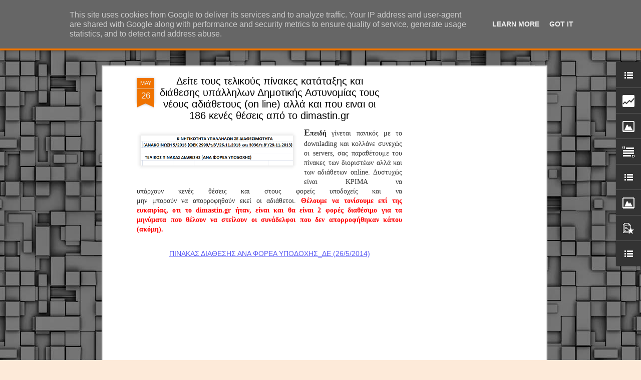

--- FILE ---
content_type: text/html; charset=UTF-8
request_url: https://www.dimastin.gr/2014/05/on-line-dimastingr.html
body_size: 7175
content:
<!DOCTYPE html>
<html class='v2' dir='ltr' lang='el'>
<head>
<link href='https://www.blogger.com/static/v1/widgets/4128112664-css_bundle_v2.css' rel='stylesheet' type='text/css'/>
<meta content='text/html; charset=UTF-8' http-equiv='Content-Type'/>
<meta content='blogger' name='generator'/>
<link href='https://www.dimastin.gr/favicon.ico' rel='icon' type='image/x-icon'/>
<link href='https://www.dimastin.gr/2014/05/on-line-dimastingr.html' rel='canonical'/>
<link rel="alternate" type="application/atom+xml" title="ΔΗΜΟΤΙΚΗ ΑΣΤΥΝΟΜΙΑ, τα νέα! - Atom" href="https://www.dimastin.gr/feeds/posts/default" />
<link rel="alternate" type="application/rss+xml" title="ΔΗΜΟΤΙΚΗ ΑΣΤΥΝΟΜΙΑ, τα νέα! - RSS" href="https://www.dimastin.gr/feeds/posts/default?alt=rss" />
<link rel="service.post" type="application/atom+xml" title="ΔΗΜΟΤΙΚΗ ΑΣΤΥΝΟΜΙΑ, τα νέα! - Atom" href="https://www.blogger.com/feeds/5828366794033033981/posts/default" />

<link rel="alternate" type="application/atom+xml" title="ΔΗΜΟΤΙΚΗ ΑΣΤΥΝΟΜΙΑ, τα νέα! - Atom" href="https://www.dimastin.gr/feeds/5630451748207249388/comments/default" />
<!--Can't find substitution for tag [blog.ieCssRetrofitLinks]-->
<link href='https://blogger.googleusercontent.com/img/b/R29vZ2xl/AVvXsEjJ0UQky34e8MCy0l5ClKrj1KJRbschctOrs87Rd_Y-jw5tVt26MA0-6ga8P_XwqV9FI_nDvtpNDiG_RUy5RfnosXq72kYmzEso64f26TYzHTp5cb9MIro3MgbqVvBdYhyphenhyphen4_PbLJe47PWAC/s1600/26-5-2014+4-07-06+%CE%BC%CE%BC.png' rel='image_src'/>
<meta content='https://www.dimastin.gr/2014/05/on-line-dimastingr.html' property='og:url'/>
<meta content='Δείτε τους τελικούς πίνακες κατάταξης και διάθεσης υπάλληλων Δημοτικής Αστυνομίας τους νέους αδιάθετους (on line) αλλά και που ειναι οι 186 κενές θέσεις από το dimastin.gr' property='og:title'/>
<meta content='Η διαδικτυακή εφημερίδα όλων των Δημοτικών Αστυνομικών.' property='og:description'/>
<meta content='https://blogger.googleusercontent.com/img/b/R29vZ2xl/AVvXsEjJ0UQky34e8MCy0l5ClKrj1KJRbschctOrs87Rd_Y-jw5tVt26MA0-6ga8P_XwqV9FI_nDvtpNDiG_RUy5RfnosXq72kYmzEso64f26TYzHTp5cb9MIro3MgbqVvBdYhyphenhyphen4_PbLJe47PWAC/w1200-h630-p-k-no-nu/26-5-2014+4-07-06+%CE%BC%CE%BC.png' property='og:image'/>
<title>ΔΗΜΟΤΙΚΗ ΑΣΤΥΝΟΜΙΑ, τα νέα!: Δείτε τους τελικούς πίνακες κατάταξης και διάθεσης υπάλληλων Δημοτικής Αστυνομίας τους νέους αδιάθετους (on line) αλλά και που ειναι οι 186 κενές θέσεις από το dimastin.gr</title>
<meta content='!' name='fragment'/>
<meta content='dynamic' name='blogger-template'/>
<meta content='IE=9,chrome=1' http-equiv='X-UA-Compatible'/>
<meta content='initial-scale=1.0, maximum-scale=1.0, user-scalable=no, width=device-width' name='viewport'/>
<style id='page-skin-1' type='text/css'><!--
/*-----------------------------------------------
Blogger Template Style
Name: Dynamic Views
----------------------------------------------- */
/* Variable definitions
====================
<Variable name="keycolor" description="Main Color" type="color" default="#ffffff"
variants="#2b256f,#00b2b4,#4ba976,#696f00,#b38f00,#f07300,#d0422c,#f37a86,#7b5341"/>
<Group description="Page">
<Variable name="page.text.font" description="Font" type="font"
default="'Helvetica Neue Light', HelveticaNeue-Light, 'Helvetica Neue', Helvetica, Arial, sans-serif"/>
<Variable name="page.text.color" description="Text Color" type="color"
default="#333333" variants="#333333"/>
<Variable name="body.background.color" description="Background Color" type="color"
default="#EEEEEE"
variants="#dfdfea,#d9f4f4,#e4f2eb,#e9ead9,#f4eed9,#fdead9,#f8e3e0,#fdebed,#ebe5e3"/>
</Group>
<Variable name="body.background" description="Body Background" type="background"
color="#EEEEEE" default="$(color) none repeat scroll top left"/>
<Group description="Header">
<Variable name="header.background.color" description="Background Color" type="color"
default="#F3F3F3" variants="#F3F3F3"/>
</Group>
<Group description="Header Bar">
<Variable name="primary.color" description="Background Color" type="color"
default="#333333" variants="#2b256f,#00b2b4,#4ba976,#696f00,#b38f00,#f07300,#d0422c,#f37a86,#7b5341"/>
<Variable name="menu.font" description="Font" type="font"
default="'Helvetica Neue Light', HelveticaNeue-Light, 'Helvetica Neue', Helvetica, Arial, sans-serif"/>
<Variable name="menu.text.color" description="Text Color" type="color"
default="#FFFFFF" variants="#FFFFFF"/>
</Group>
<Group description="Links">
<Variable name="link.font" description="Link Text" type="font"
default="'Helvetica Neue Light', HelveticaNeue-Light, 'Helvetica Neue', Helvetica, Arial, sans-serif"/>
<Variable name="link.color" description="Link Color" type="color"
default="#009EB8"
variants="#2b256f,#00b2b4,#4ba976,#696f00,#b38f00,#f07300,#d0422c,#f37a86,#7b5341"/>
<Variable name="link.hover.color" description="Link Hover Color" type="color"
default="#009EB8"
variants="#2b256f,#00b2b4,#4ba976,#696f00,#b38f00,#f07300,#d0422c,#f37a86,#7b5341"/>
<Variable name="link.visited.color" description="Link Visited Color" type="color"
default="#009EB8"
variants="#2b256f,#00b2b4,#4ba976,#696f00,#b38f00,#f07300,#d0422c,#f37a86,#7b5341"/>
</Group>
<Group description="Blog Title">
<Variable name="blog.title.font" description="Font" type="font"
default="'Helvetica Neue Light', HelveticaNeue-Light, 'Helvetica Neue', Helvetica, Arial, sans-serif"/>
<Variable name="blog.title.color" description="Color" type="color"
default="#555555" variants="#555555"/>
</Group>
<Group description="Blog Description">
<Variable name="blog.description.font" description="Font" type="font"
default="'Helvetica Neue Light', HelveticaNeue-Light, 'Helvetica Neue', Helvetica, Arial, sans-serif"/>
<Variable name="blog.description.color" description="Color" type="color"
default="#555555" variants="#555555"/>
</Group>
<Group description="Post Title">
<Variable name="post.title.font" description="Font" type="font"
default="'Helvetica Neue Light', HelveticaNeue-Light, 'Helvetica Neue', Helvetica, Arial, sans-serif"/>
<Variable name="post.title.color" description="Color" type="color"
default="#333333" variants="#333333"/>
</Group>
<Group description="Date Ribbon">
<Variable name="ribbon.color" description="Color" type="color"
default="#666666" variants="#2b256f,#00b2b4,#4ba976,#696f00,#b38f00,#f07300,#d0422c,#f37a86,#7b5341"/>
<Variable name="ribbon.hover.color" description="Hover Color" type="color"
default="#AD3A2B" variants="#AD3A2B"/>
</Group>
<Variable name="blitzview" description="Initial view type" type="string" default="sidebar"/>
*/
/* BEGIN CUT */
{
"font:Text": "normal normal 50% 'Helvetica Neue Light', HelveticaNeue-Light, 'Helvetica Neue', Helvetica, Arial, sans-serif",
"color:Text": "#333333",
"image:Background": "#787878 url(//themes.googleusercontent.com/image?id=1RMI7mwb9ntZk7y8G4LPeWZ4R4z6GkWYwpAn7WTFcrr1pI31SKk6tcILDFZAq3dMVyHjx) repeat scroll top center /* Credit: fpm (http://www.istockphoto.com/portfolio/fpm?platform=blogger) */",
"color:Background": "#fdead9",
"color:Header Background": "#f3f3f3",
"color:Primary": "#f07300",
"color:Menu Text": "#000000",
"font:Menu": "'Helvetica Neue Light', HelveticaNeue-Light, 'Helvetica Neue', Helvetica, Arial, sans-serif",
"font:Link": "'Helvetica Neue Light', HelveticaNeue-Light, 'Helvetica Neue', Helvetica, Arial, sans-serif",
"color:Link": "#5b5bf4",
"color:Link Visited": "#54a8f2",
"color:Link Hover": "#0000ff",
"font:Blog Title": "normal bold 150% Arial, Tahoma, Helvetica, FreeSans, sans-serif",
"color:Blog Title": "#ffffff",
"font:Blog Description": "italic normal 70px Georgia, Utopia, 'Palatino Linotype', Palatino, serif",
"color:Blog Description": "#f3f3f3",
"font:Post Title": "normal bold 90% Impact, sans-serif",
"color:Post Title": "#000000",
"color:Ribbon": "#f07300",
"color:Ribbon Hover": "#000000",
"view": "magazine"
}
/* END CUT */

--></style>
<style id='template-skin-1' type='text/css'><!--
body {
min-width: 900px;
}
.column-center-outer {
margin-top: 46px;
}
.content-outer, .content-fauxcolumn-outer, .region-inner {
min-width: 900px;
max-width: 900px;
_width: 900px;
}
.main-inner .columns {
padding-left: 0;
padding-right: 310px;
}
.main-inner .fauxcolumn-center-outer {
left: 0;
right: 310px;
/* IE6 does not respect left and right together */
_width: expression(this.parentNode.offsetWidth -
parseInt("0") -
parseInt("310px") + 'px');
}
.main-inner .fauxcolumn-left-outer {
width: 0;
}
.main-inner .fauxcolumn-right-outer {
width: 310px;
}
.main-inner .column-left-outer {
width: 0;
right: 100%;
margin-left: -0;
}
.main-inner .column-right-outer {
width: 310px;
margin-right: -310px;
}
#layout {
min-width: 0;
}
#layout .content-outer {
min-width: 0;
width: 800px;
}
#layout .region-inner {
min-width: 0;
width: auto;
}
--></style>
<script src='//www.blogblog.com/dynamicviews/daef15016aa26cab/js/common.js' type='text/javascript'></script>
<script src='//www.blogblog.com/dynamicviews/daef15016aa26cab/js/languages/lang__el.js' type='text/javascript'></script>
<script src='//www.blogblog.com/dynamicviews/daef15016aa26cab/js/magazine.js' type='text/javascript'></script>
<script src='//www.blogblog.com/dynamicviews/4224c15c4e7c9321/js/comments.js'></script>
<script type='text/javascript'>
        (function(i,s,o,g,r,a,m){i['GoogleAnalyticsObject']=r;i[r]=i[r]||function(){
        (i[r].q=i[r].q||[]).push(arguments)},i[r].l=1*new Date();a=s.createElement(o),
        m=s.getElementsByTagName(o)[0];a.async=1;a.src=g;m.parentNode.insertBefore(a,m)
        })(window,document,'script','https://www.google-analytics.com/analytics.js','ga');
        ga('create', 'UA-631763-1', 'auto', 'blogger');
        ga('blogger.send', 'pageview');
      </script>
<link href='https://www.blogger.com/dyn-css/authorization.css?targetBlogID=5828366794033033981&amp;zx=900eee19-2437-4f0d-885d-403ef1796ce0' media='none' onload='if(media!=&#39;all&#39;)media=&#39;all&#39;' rel='stylesheet'/><noscript><link href='https://www.blogger.com/dyn-css/authorization.css?targetBlogID=5828366794033033981&amp;zx=900eee19-2437-4f0d-885d-403ef1796ce0' rel='stylesheet'/></noscript>
<meta name='google-adsense-platform-account' content='ca-host-pub-1556223355139109'/>
<meta name='google-adsense-platform-domain' content='blogspot.com'/>

<!-- data-ad-client=ca-pub-9854437026368334 -->

<script type="text/javascript" language="javascript">
  // Supply ads personalization default for EEA readers
  // See https://www.blogger.com/go/adspersonalization
  adsbygoogle = window.adsbygoogle || [];
  if (typeof adsbygoogle.requestNonPersonalizedAds === 'undefined') {
    adsbygoogle.requestNonPersonalizedAds = 1;
  }
</script>


</head>
<body class='variant-magazine'>
<div class='content'>
<div class='content-outer'>
<div class='fauxborder-left content-fauxborder-left'>
<div class='content-inner'>
<div class='main-outer'>
<div class='fauxborder-left main-fauxborder-left'>
<div class='region-inner main-inner'>
<div class='columns fauxcolumns'>
<div class='column-center-outer'>
<div class='column-center-inner'>
<div class='main section' id='main'>
</div>
</div>
</div>
<div class='column-right-outer'>
<div class='column-right-inner'>
<aside>
<div class='sidebar section' id='sidebar-right-1'>
</div>
</aside>
</div>
</div>
<div style='clear: both'></div>
</div>
</div>
</div>
</div>
</div>
</div>
</div>
</div>
<script language='javascript' type='text/javascript'>
        window.onload = function() {
          blogger.ui().configure().view();
        };
      </script>
<!--It is your responsibility to notify your visitors about cookies used and data collected on your blog. Blogger makes a standard notification available for you to use on your blog, and you can customize it or replace with your own notice. See http://www.blogger.com/go/cookiechoices for more details.-->
<script defer='' src='/js/cookienotice.js'></script>
<script>
    document.addEventListener('DOMContentLoaded', function(event) {
      window.cookieChoices && cookieChoices.showCookieConsentBar && cookieChoices.showCookieConsentBar(
          (window.cookieOptions && cookieOptions.msg) || 'This site uses cookies from Google to deliver its services and to analyze traffic. Your IP address and user-agent are shared with Google along with performance and security metrics to ensure quality of service, generate usage statistics, and to detect and address abuse.',
          (window.cookieOptions && cookieOptions.close) || 'Got it',
          (window.cookieOptions && cookieOptions.learn) || 'Learn More',
          (window.cookieOptions && cookieOptions.link) || 'https://www.blogger.com/go/blogspot-cookies');
    });
  </script>

<script type="text/javascript" src="https://www.blogger.com/static/v1/widgets/382300504-widgets.js"></script>
<script type='text/javascript'>
window['__wavt'] = 'AOuZoY4CaxYwJV-0t1H7_2hf6OXONqBQzA:1766209605319';_WidgetManager._Init('//www.blogger.com/rearrange?blogID\x3d5828366794033033981','//www.dimastin.gr/2014/05/on-line-dimastingr.html','5828366794033033981');
_WidgetManager._SetDataContext([{'name': 'blog', 'data': {'blogId': '5828366794033033981', 'title': '\u0394\u0397\u039c\u039f\u03a4\u0399\u039a\u0397 \u0391\u03a3\u03a4\u03a5\u039d\u039f\u039c\u0399\u0391, \u03c4\u03b1 \u03bd\u03ad\u03b1!', 'url': 'https://www.dimastin.gr/2014/05/on-line-dimastingr.html', 'canonicalUrl': 'https://www.dimastin.gr/2014/05/on-line-dimastingr.html', 'homepageUrl': 'https://www.dimastin.gr/', 'searchUrl': 'https://www.dimastin.gr/search', 'canonicalHomepageUrl': 'https://www.dimastin.gr/', 'blogspotFaviconUrl': 'https://www.dimastin.gr/favicon.ico', 'bloggerUrl': 'https://www.blogger.com', 'hasCustomDomain': true, 'httpsEnabled': true, 'enabledCommentProfileImages': true, 'gPlusViewType': 'FILTERED_POSTMOD', 'adultContent': false, 'analyticsAccountNumber': 'UA-631763-1', 'encoding': 'UTF-8', 'locale': 'el', 'localeUnderscoreDelimited': 'el', 'languageDirection': 'ltr', 'isPrivate': false, 'isMobile': false, 'isMobileRequest': false, 'mobileClass': '', 'isPrivateBlog': false, 'isDynamicViewsAvailable': true, 'feedLinks': '\x3clink rel\x3d\x22alternate\x22 type\x3d\x22application/atom+xml\x22 title\x3d\x22\u0394\u0397\u039c\u039f\u03a4\u0399\u039a\u0397 \u0391\u03a3\u03a4\u03a5\u039d\u039f\u039c\u0399\u0391, \u03c4\u03b1 \u03bd\u03ad\u03b1! - Atom\x22 href\x3d\x22https://www.dimastin.gr/feeds/posts/default\x22 /\x3e\n\x3clink rel\x3d\x22alternate\x22 type\x3d\x22application/rss+xml\x22 title\x3d\x22\u0394\u0397\u039c\u039f\u03a4\u0399\u039a\u0397 \u0391\u03a3\u03a4\u03a5\u039d\u039f\u039c\u0399\u0391, \u03c4\u03b1 \u03bd\u03ad\u03b1! - RSS\x22 href\x3d\x22https://www.dimastin.gr/feeds/posts/default?alt\x3drss\x22 /\x3e\n\x3clink rel\x3d\x22service.post\x22 type\x3d\x22application/atom+xml\x22 title\x3d\x22\u0394\u0397\u039c\u039f\u03a4\u0399\u039a\u0397 \u0391\u03a3\u03a4\u03a5\u039d\u039f\u039c\u0399\u0391, \u03c4\u03b1 \u03bd\u03ad\u03b1! - Atom\x22 href\x3d\x22https://www.blogger.com/feeds/5828366794033033981/posts/default\x22 /\x3e\n\n\x3clink rel\x3d\x22alternate\x22 type\x3d\x22application/atom+xml\x22 title\x3d\x22\u0394\u0397\u039c\u039f\u03a4\u0399\u039a\u0397 \u0391\u03a3\u03a4\u03a5\u039d\u039f\u039c\u0399\u0391, \u03c4\u03b1 \u03bd\u03ad\u03b1! - Atom\x22 href\x3d\x22https://www.dimastin.gr/feeds/5630451748207249388/comments/default\x22 /\x3e\n', 'meTag': '', 'adsenseClientId': 'ca-pub-9854437026368334', 'adsenseHostId': 'ca-host-pub-1556223355139109', 'adsenseHasAds': true, 'adsenseAutoAds': false, 'boqCommentIframeForm': true, 'loginRedirectParam': '', 'isGoogleEverywhereLinkTooltipEnabled': true, 'view': '', 'dynamicViewsCommentsSrc': '//www.blogblog.com/dynamicviews/4224c15c4e7c9321/js/comments.js', 'dynamicViewsScriptSrc': '//www.blogblog.com/dynamicviews/daef15016aa26cab', 'plusOneApiSrc': 'https://apis.google.com/js/platform.js', 'disableGComments': true, 'interstitialAccepted': false, 'sharing': {'platforms': [{'name': '\u039b\u03ae\u03c8\u03b7 \u03c3\u03c5\u03bd\u03b4\u03ad\u03c3\u03bc\u03bf\u03c5', 'key': 'link', 'shareMessage': '\u039b\u03ae\u03c8\u03b7 \u03c3\u03c5\u03bd\u03b4\u03ad\u03c3\u03bc\u03bf\u03c5', 'target': ''}, {'name': 'Facebook', 'key': 'facebook', 'shareMessage': '\u039a\u03bf\u03b9\u03bd\u03bf\u03c0\u03bf\u03af\u03b7\u03c3\u03b7 \u03c3\u03c4\u03bf Facebook', 'target': 'facebook'}, {'name': 'BlogThis!', 'key': 'blogThis', 'shareMessage': 'BlogThis!', 'target': 'blog'}, {'name': 'X', 'key': 'twitter', 'shareMessage': '\u039a\u03bf\u03b9\u03bd\u03bf\u03c0\u03bf\u03af\u03b7\u03c3\u03b7 \u03c3\u03c4\u03bf X', 'target': 'twitter'}, {'name': 'Pinterest', 'key': 'pinterest', 'shareMessage': '\u039a\u03bf\u03b9\u03bd\u03bf\u03c0\u03bf\u03af\u03b7\u03c3\u03b7 \u03c3\u03c4\u03bf Pinterest', 'target': 'pinterest'}, {'name': '\u0397\u03bb\u03b5\u03ba\u03c4\u03c1\u03bf\u03bd\u03b9\u03ba\u03cc \u03c4\u03b1\u03c7\u03c5\u03b4\u03c1\u03bf\u03bc\u03b5\u03af\u03bf', 'key': 'email', 'shareMessage': '\u0397\u03bb\u03b5\u03ba\u03c4\u03c1\u03bf\u03bd\u03b9\u03ba\u03cc \u03c4\u03b1\u03c7\u03c5\u03b4\u03c1\u03bf\u03bc\u03b5\u03af\u03bf', 'target': 'email'}], 'disableGooglePlus': true, 'googlePlusShareButtonWidth': 0, 'googlePlusBootstrap': '\x3cscript type\x3d\x22text/javascript\x22\x3ewindow.___gcfg \x3d {\x27lang\x27: \x27el\x27};\x3c/script\x3e'}, 'hasCustomJumpLinkMessage': false, 'jumpLinkMessage': '\u0394\u03b9\u03b1\u03b2\u03ac\u03c3\u03c4\u03b5 \u03c0\u03b5\u03c1\u03b9\u03c3\u03c3\u03cc\u03c4\u03b5\u03c1\u03b1', 'pageType': 'item', 'postId': '5630451748207249388', 'postImageThumbnailUrl': 'https://blogger.googleusercontent.com/img/b/R29vZ2xl/AVvXsEjJ0UQky34e8MCy0l5ClKrj1KJRbschctOrs87Rd_Y-jw5tVt26MA0-6ga8P_XwqV9FI_nDvtpNDiG_RUy5RfnosXq72kYmzEso64f26TYzHTp5cb9MIro3MgbqVvBdYhyphenhyphen4_PbLJe47PWAC/s72-c/26-5-2014+4-07-06+%CE%BC%CE%BC.png', 'postImageUrl': 'https://blogger.googleusercontent.com/img/b/R29vZ2xl/AVvXsEjJ0UQky34e8MCy0l5ClKrj1KJRbschctOrs87Rd_Y-jw5tVt26MA0-6ga8P_XwqV9FI_nDvtpNDiG_RUy5RfnosXq72kYmzEso64f26TYzHTp5cb9MIro3MgbqVvBdYhyphenhyphen4_PbLJe47PWAC/s1600/26-5-2014+4-07-06+%CE%BC%CE%BC.png', 'pageName': '\u0394\u03b5\u03af\u03c4\u03b5 \u03c4\u03bf\u03c5\u03c2 \u03c4\u03b5\u03bb\u03b9\u03ba\u03bf\u03cd\u03c2 \u03c0\u03af\u03bd\u03b1\u03ba\u03b5\u03c2 \u03ba\u03b1\u03c4\u03ac\u03c4\u03b1\u03be\u03b7\u03c2 \u03ba\u03b1\u03b9 \u03b4\u03b9\u03ac\u03b8\u03b5\u03c3\u03b7\u03c2 \u03c5\u03c0\u03ac\u03bb\u03bb\u03b7\u03bb\u03c9\u03bd \u0394\u03b7\u03bc\u03bf\u03c4\u03b9\u03ba\u03ae\u03c2 \u0391\u03c3\u03c4\u03c5\u03bd\u03bf\u03bc\u03af\u03b1\u03c2 \u03c4\u03bf\u03c5\u03c2 \u03bd\u03ad\u03bf\u03c5\u03c2 \u03b1\u03b4\u03b9\u03ac\u03b8\u03b5\u03c4\u03bf\u03c5\u03c2 (on line) \u03b1\u03bb\u03bb\u03ac \u03ba\u03b1\u03b9 \u03c0\u03bf\u03c5 \u03b5\u03b9\u03bd\u03b1\u03b9 \u03bf\u03b9 186 \u03ba\u03b5\u03bd\u03ad\u03c2 \u03b8\u03ad\u03c3\u03b5\u03b9\u03c2 \u03b1\u03c0\u03cc \u03c4\u03bf dimastin.gr', 'pageTitle': '\u0394\u0397\u039c\u039f\u03a4\u0399\u039a\u0397 \u0391\u03a3\u03a4\u03a5\u039d\u039f\u039c\u0399\u0391, \u03c4\u03b1 \u03bd\u03ad\u03b1!: \u0394\u03b5\u03af\u03c4\u03b5 \u03c4\u03bf\u03c5\u03c2 \u03c4\u03b5\u03bb\u03b9\u03ba\u03bf\u03cd\u03c2 \u03c0\u03af\u03bd\u03b1\u03ba\u03b5\u03c2 \u03ba\u03b1\u03c4\u03ac\u03c4\u03b1\u03be\u03b7\u03c2 \u03ba\u03b1\u03b9 \u03b4\u03b9\u03ac\u03b8\u03b5\u03c3\u03b7\u03c2 \u03c5\u03c0\u03ac\u03bb\u03bb\u03b7\u03bb\u03c9\u03bd \u0394\u03b7\u03bc\u03bf\u03c4\u03b9\u03ba\u03ae\u03c2 \u0391\u03c3\u03c4\u03c5\u03bd\u03bf\u03bc\u03af\u03b1\u03c2 \u03c4\u03bf\u03c5\u03c2 \u03bd\u03ad\u03bf\u03c5\u03c2 \u03b1\u03b4\u03b9\u03ac\u03b8\u03b5\u03c4\u03bf\u03c5\u03c2 (on line) \u03b1\u03bb\u03bb\u03ac \u03ba\u03b1\u03b9 \u03c0\u03bf\u03c5 \u03b5\u03b9\u03bd\u03b1\u03b9 \u03bf\u03b9 186 \u03ba\u03b5\u03bd\u03ad\u03c2 \u03b8\u03ad\u03c3\u03b5\u03b9\u03c2 \u03b1\u03c0\u03cc \u03c4\u03bf dimastin.gr', 'metaDescription': ''}}, {'name': 'features', 'data': {}}, {'name': 'messages', 'data': {'edit': '\u0395\u03c0\u03b5\u03be\u03b5\u03c1\u03b3\u03b1\u03c3\u03af\u03b1', 'linkCopiedToClipboard': '\u039f \u03c3\u03cd\u03bd\u03b4\u03b5\u03c3\u03bc\u03bf\u03c2 \u03b1\u03bd\u03c4\u03b9\u03b3\u03c1\u03ac\u03c6\u03b7\u03ba\u03b5 \u03c3\u03c4\u03bf \u03c0\u03c1\u03cc\u03c7\u03b5\u03b9\u03c1\u03bf!', 'ok': '\u039f\u039a', 'postLink': '\u03a3\u03cd\u03bd\u03b4\u03b5\u03c3\u03bc\u03bf\u03c2 \u03b1\u03bd\u03ac\u03c1\u03c4\u03b7\u03c3\u03b7\u03c2'}}, {'name': 'skin', 'data': {'vars': {'link_color': '#5b5bf4', 'post_title_color': '#000000', 'blog_description_font': 'italic normal 70px Georgia, Utopia, \x27Palatino Linotype\x27, Palatino, serif', 'body_background_color': '#fdead9', 'ribbon_color': '#f07300', 'body_background': '#787878 url(//themes.googleusercontent.com/image?id\x3d1RMI7mwb9ntZk7y8G4LPeWZ4R4z6GkWYwpAn7WTFcrr1pI31SKk6tcILDFZAq3dMVyHjx) repeat scroll top center /* Credit: fpm (http://www.istockphoto.com/portfolio/fpm?platform\x3dblogger) */', 'blitzview': 'magazine', 'link_visited_color': '#54a8f2', 'link_hover_color': '#0000ff', 'header_background_color': '#f3f3f3', 'keycolor': '#f07300', 'page_text_font': 'normal normal 50% \x27Helvetica Neue Light\x27, HelveticaNeue-Light, \x27Helvetica Neue\x27, Helvetica, Arial, sans-serif', 'blog_title_color': '#ffffff', 'ribbon_hover_color': '#000000', 'blog_title_font': 'normal bold 150% Arial, Tahoma, Helvetica, FreeSans, sans-serif', 'link_font': '\x27Helvetica Neue Light\x27, HelveticaNeue-Light, \x27Helvetica Neue\x27, Helvetica, Arial, sans-serif', 'menu_font': '\x27Helvetica Neue Light\x27, HelveticaNeue-Light, \x27Helvetica Neue\x27, Helvetica, Arial, sans-serif', 'primary_color': '#f07300', 'page_text_color': '#333333', 'post_title_font': 'normal bold 90% Impact, sans-serif', 'blog_description_color': '#f3f3f3', 'menu_text_color': '#000000'}, 'override': '', 'url': 'blitz.css'}}, {'name': 'template', 'data': {'name': 'Dynamic Views', 'localizedName': '\u0394\u03c5\u03bd\u03b1\u03bc\u03b9\u03ba\u03ad\u03c2 \u03c0\u03c1\u03bf\u03b2\u03bf\u03bb\u03ad\u03c2', 'isResponsive': false, 'isAlternateRendering': false, 'isCustom': false, 'variant': 'magazine', 'variantId': 'magazine'}}, {'name': 'view', 'data': {'classic': {'name': 'classic', 'url': '?view\x3dclassic'}, 'flipcard': {'name': 'flipcard', 'url': '?view\x3dflipcard'}, 'magazine': {'name': 'magazine', 'url': '?view\x3dmagazine'}, 'mosaic': {'name': 'mosaic', 'url': '?view\x3dmosaic'}, 'sidebar': {'name': 'sidebar', 'url': '?view\x3dsidebar'}, 'snapshot': {'name': 'snapshot', 'url': '?view\x3dsnapshot'}, 'timeslide': {'name': 'timeslide', 'url': '?view\x3dtimeslide'}, 'isMobile': false, 'title': '\u0394\u03b5\u03af\u03c4\u03b5 \u03c4\u03bf\u03c5\u03c2 \u03c4\u03b5\u03bb\u03b9\u03ba\u03bf\u03cd\u03c2 \u03c0\u03af\u03bd\u03b1\u03ba\u03b5\u03c2 \u03ba\u03b1\u03c4\u03ac\u03c4\u03b1\u03be\u03b7\u03c2 \u03ba\u03b1\u03b9 \u03b4\u03b9\u03ac\u03b8\u03b5\u03c3\u03b7\u03c2 \u03c5\u03c0\u03ac\u03bb\u03bb\u03b7\u03bb\u03c9\u03bd \u0394\u03b7\u03bc\u03bf\u03c4\u03b9\u03ba\u03ae\u03c2 \u0391\u03c3\u03c4\u03c5\u03bd\u03bf\u03bc\u03af\u03b1\u03c2 \u03c4\u03bf\u03c5\u03c2 \u03bd\u03ad\u03bf\u03c5\u03c2 \u03b1\u03b4\u03b9\u03ac\u03b8\u03b5\u03c4\u03bf\u03c5\u03c2 (on line) \u03b1\u03bb\u03bb\u03ac \u03ba\u03b1\u03b9 \u03c0\u03bf\u03c5 \u03b5\u03b9\u03bd\u03b1\u03b9 \u03bf\u03b9 186 \u03ba\u03b5\u03bd\u03ad\u03c2 \u03b8\u03ad\u03c3\u03b5\u03b9\u03c2 \u03b1\u03c0\u03cc \u03c4\u03bf dimastin.gr', 'description': '\u0397 \u03b4\u03b9\u03b1\u03b4\u03b9\u03ba\u03c4\u03c5\u03b1\u03ba\u03ae \u03b5\u03c6\u03b7\u03bc\u03b5\u03c1\u03af\u03b4\u03b1 \u03cc\u03bb\u03c9\u03bd \u03c4\u03c9\u03bd \u0394\u03b7\u03bc\u03bf\u03c4\u03b9\u03ba\u03ce\u03bd \u0391\u03c3\u03c4\u03c5\u03bd\u03bf\u03bc\u03b9\u03ba\u03ce\u03bd.', 'featuredImage': 'https://blogger.googleusercontent.com/img/b/R29vZ2xl/AVvXsEjJ0UQky34e8MCy0l5ClKrj1KJRbschctOrs87Rd_Y-jw5tVt26MA0-6ga8P_XwqV9FI_nDvtpNDiG_RUy5RfnosXq72kYmzEso64f26TYzHTp5cb9MIro3MgbqVvBdYhyphenhyphen4_PbLJe47PWAC/s1600/26-5-2014+4-07-06+%CE%BC%CE%BC.png', 'url': 'https://www.dimastin.gr/2014/05/on-line-dimastingr.html', 'type': 'item', 'isSingleItem': true, 'isMultipleItems': false, 'isError': false, 'isPage': false, 'isPost': true, 'isHomepage': false, 'isArchive': false, 'isLabelSearch': false, 'postId': 5630451748207249388}}]);
_WidgetManager._RegisterWidget('_BlogView', new _WidgetInfo('Blog1', 'main', document.getElementById('Blog1'), {'cmtInteractionsEnabled': false, 'lightboxEnabled': true, 'lightboxModuleUrl': 'https://www.blogger.com/static/v1/jsbin/348183646-lbx__el.js', 'lightboxCssUrl': 'https://www.blogger.com/static/v1/v-css/828616780-lightbox_bundle.css'}, 'displayModeFull'));
_WidgetManager._RegisterWidget('_HeaderView', new _WidgetInfo('Header1', 'sidebar-right-1', document.getElementById('Header1'), {}, 'displayModeFull'));
_WidgetManager._RegisterWidget('_LinkListView', new _WidgetInfo('LinkList2', 'sidebar-right-1', document.getElementById('LinkList2'), {}, 'displayModeFull'));
_WidgetManager._RegisterWidget('_HTMLView', new _WidgetInfo('HTML1', 'sidebar-right-1', document.getElementById('HTML1'), {}, 'displayModeFull'));
_WidgetManager._RegisterWidget('_StatsView', new _WidgetInfo('Stats1', 'sidebar-right-1', document.getElementById('Stats1'), {'title': '\u03a3\u03c5\u03bd\u03bf\u03bb\u03b9\u03ba\u03ad\u03c2 \u03c0\u03c1\u03bf\u03b2\u03bf\u03bb\u03ad\u03c2 \u03c3\u03b5\u03bb\u03af\u03b4\u03b1\u03c2', 'showGraphicalCounter': true, 'showAnimatedCounter': true, 'showSparkline': false, 'statsUrl': '//www.dimastin.gr/b/stats?style\x3dWHITE_TRANSPARENT\x26timeRange\x3dALL_TIME\x26token\x3dAPq4FmDBFqA9V9d_11fU2e3fBZCdIMozruhqjw0RYXZJGPsUKSNYQG4hcwVzb2zu29TgLdso0XRMLAslNUwH7LqqJ66V77ibnw'}, 'displayModeFull'));
_WidgetManager._RegisterWidget('_HTMLView', new _WidgetInfo('HTML3', 'sidebar-right-1', document.getElementById('HTML3'), {}, 'displayModeFull'));
_WidgetManager._RegisterWidget('_ImageView', new _WidgetInfo('Image2', 'sidebar-right-1', document.getElementById('Image2'), {'resize': true}, 'displayModeFull'));
_WidgetManager._RegisterWidget('_TextView', new _WidgetInfo('Text2', 'sidebar-right-1', document.getElementById('Text2'), {}, 'displayModeFull'));
_WidgetManager._RegisterWidget('_BlogListView', new _WidgetInfo('BlogList1', 'sidebar-right-1', document.getElementById('BlogList1'), {'numItemsToShow': 0, 'totalItems': 1}, 'displayModeFull'));
_WidgetManager._RegisterWidget('_ImageView', new _WidgetInfo('Image1', 'sidebar-right-1', document.getElementById('Image1'), {'resize': true}, 'displayModeFull'));
_WidgetManager._RegisterWidget('_PopularPostsView', new _WidgetInfo('PopularPosts1', 'sidebar-right-1', document.getElementById('PopularPosts1'), {}, 'displayModeFull'));
_WidgetManager._RegisterWidget('_FollowersView', new _WidgetInfo('Followers1', 'sidebar-right-1', document.getElementById('Followers1'), {}, 'displayModeFull'));
_WidgetManager._RegisterWidget('_LinkListView', new _WidgetInfo('LinkList1', 'sidebar-right-1', document.getElementById('LinkList1'), {}, 'displayModeFull'));
_WidgetManager._RegisterWidget('_NavbarView', new _WidgetInfo('Navbar1', 'sidebar-right-1', document.getElementById('Navbar1'), {}, 'displayModeFull'));
_WidgetManager._RegisterWidget('_HTMLView', new _WidgetInfo('HTML5', 'sidebar-right-1', document.getElementById('HTML5'), {}, 'displayModeFull'));
_WidgetManager._RegisterWidget('_PageListView', new _WidgetInfo('PageList1', 'sidebar-right-1', document.getElementById('PageList1'), {'title': '\u03a3\u03b5\u03bb\u03af\u03b4\u03b5\u03c2', 'links': [{'isCurrentPage': false, 'href': 'https://www.dimastin.gr/', 'title': '\u0391\u03a1\u03a7\u0399\u039a\u0397 \u03a3\u0395\u039b\u0399\u0394\u0391'}, {'isCurrentPage': false, 'href': 'http://www.dimastin.forumgreek.com', 'title': '\u25ba FORUM'}, {'isCurrentPage': false, 'href': 'http://dimastin.blogspot.com/search/label/%CE%94%CE%B7%CE%BC%CE%BF%CF%84%CE%B9%CE%BA%CE%AE%20%CE%91%CF%83%CF%84%CF%85%CE%BD%CE%BF%CE%BC%CE%AF%CE%B1', 'title': '\u25ba \u0394\u0397\u039c\u039f\u03a4\u0399\u039a\u0397 \u0391\u03a3\u03a4\u03a5\u039d\u039f\u039c\u0399\u0391'}, {'isCurrentPage': false, 'href': 'http://www.dimastin.gr/search/label/%CE%BA%CE%B1%CF%84%CE%B1%CF%83%CF%84%CE%AE%CE%BC%CE%B1%CF%84%CE%B1%20%CE%BA%CF%81%CE%AC%CF%84%CE%B7%CF%83%CE%B7%CF%82', 'title': '\u25ba \u039a\u0391\u03a4\u0391\u03a3\u03a4\u0397\u039c\u0391\u03a4\u0391 \u039a\u03a1\u0391\u03a4\u0397\u03a3\u0397\u03a3'}, {'isCurrentPage': false, 'href': 'http://dimastin.blogspot.com/search/label/%CE%94%CE%AE%CE%BC%CE%BF%CE%B9', 'title': '\u25ba \u0394\u0397\u039c\u039f\u0399'}, {'isCurrentPage': false, 'href': 'http://dimastin.blogspot.gr/search/label/%CE%91%CF%85%CF%84%CE%BF%CE%B4%CE%B9%CE%BF%CE%AF%CE%BA%CE%B7%CF%83%CE%B7', 'title': '\u25ba \u0391\u03a5\u03a4\u039f\u0394\u0399\u039f\u0399\u039a\u0397\u03a3\u0397'}, {'isCurrentPage': false, 'href': 'http://dimastin.blogspot.com/search/label/%CE%94%CE%B7%CE%BC%CF%8C%CF%83%CE%B9%CE%BF', 'title': '\u25ba \u0394\u0397\u039c\u039f\u03a3\u0399\u039f'}, {'isCurrentPage': false, 'href': 'http://dimastin.blogspot.com/search/label/%CE%A5%CF%80%CE%BF%CF%85%CF%81%CE%B3%CE%B5%CE%AF%CE%B1', 'title': '\u25ba \u03a5\u03a0\u039f\u03a5\u03a1\u0393\u0395\u0399\u0391'}, {'isCurrentPage': false, 'href': 'http://dimastin.blogspot.com/search/label/%CE%9F%CE%B9%CE%BA%CE%BF%CE%BD%CE%BF%CE%BC%CE%AF%CE%B1', 'title': '\u25ba \u039f\u0399\u039a\u039f\u039d\u039f\u039c\u0399\u0391'}, {'isCurrentPage': false, 'href': 'http://dimastin.blogspot.com/search/label/%CE%A0%CE%9F%CE%95-%CE%9F%CE%A4%CE%91', 'title': '\u25ba \u03a0\u039f\u0395-\u039f\u03a4\u0391'}, {'isCurrentPage': false, 'href': 'http://dimastin.blogspot.com/search/label/%CE%91%CE%94%CE%95%CE%94%CE%A5', 'title': '\u25ba \u0391\u0394\u0395\u0394\u03a5'}, {'isCurrentPage': false, 'href': 'http://dimastin.blogspot.gr/search/label/%CE%A3%CF%89%CE%BC%CE%B1%CF%84%CE%B5%CE%B9%CE%B1%CE%BA%CE%AC-%CF%80%CE%B1%CF%81%CE%B1%CF%84%CE%B1%CE%BE%CE%B9%CE%B1%CE%BA%CE%AC', 'title': '\u25ba \u03a3\u03a9\u039c\u0391\u03a4\u0395\u0399\u0391\u039a\u0391-\u03a0\u0391\u03a1\u0391\u03a4\u0391\u039e\u0399\u0391\u039a\u0391'}, {'isCurrentPage': false, 'href': 'http://dimastin.blogspot.gr/search/label/%CE%93%CE%B5%CE%BB%CE%BF%CE%B9%CE%BF%CE%B3%CF%81%CE%B1%CF%86%CE%AF%CE%B5%CF%82', 'title': '\u25ba \u0393\u0395\u039b\u039f\u0399\u039f\u0393\u03a1\u0391\u03a6\u0399\u0395\u03a3'}, {'isCurrentPage': false, 'href': 'http://dimastin.blogspot.com/2012/02/blog-post_2.html', 'title': '\u25ba \u03a6\u0399\u039b\u0399\u039a\u0391 \u0399\u03a3\u03a4\u039f\u039b\u039f\u0393\u0399\u0391'}, {'isCurrentPage': false, 'href': 'http://dimastin.blogspot.com/search/label/%CE%95%CE%9B.%CE%91%CE%A3', 'title': '\u25ba \u0395\u039b.\u0391\u03a3'}, {'isCurrentPage': false, 'href': 'http://dimastin.blogspot.gr/search/label/%CE%95%CE%B9%CE%B4%CE%AE%CF%83%CE%B5%CE%B9%CF%82', 'title': '\u25ba \u0395\u0399\u0394\u0397\u03a3\u0395\u0399\u03a3'}, {'isCurrentPage': false, 'href': 'http://dimastin.blogspot.gr/search/label/%CE%86%CF%81%CE%B8%CF%81%CE%B1', 'title': '\u25ba \u0391\u03a1\u0398\u03a1\u0391/\u0394\u0399\u0391\u03a6\u039f\u03a1\u0391'}], 'mobile': false, 'showPlaceholder': true, 'hasCurrentPage': false}, 'displayModeFull'));
_WidgetManager._RegisterWidget('_AttributionView', new _WidgetInfo('Attribution1', 'sidebar-right-1', document.getElementById('Attribution1'), {}, 'displayModeFull'));
</script>
</body>
</html>

--- FILE ---
content_type: text/html; charset=UTF-8
request_url: https://www.dimastin.gr/b/stats?style=WHITE_TRANSPARENT&timeRange=ALL_TIME&token=APq4FmBrgTTXESbVSd-ByTTI0IoDBVgfC6VMoVvBbXpvNot7xk0v1xcwTGqbyayLXSEfU1nOGy_M2iDFy3zEJvXoGoPb5VVUKw&v=0&action=initial&widgetId=Stats1&responseType=js
body_size: 18
content:
{"total":13175865,"sparklineOptions":{"backgroundColor":{"fillOpacity":0.1,"fill":"#ffffff"},"series":[{"areaOpacity":0.3,"color":"#fff"}]},"sparklineData":[[0,46],[1,29],[2,34],[3,39],[4,29],[5,28],[6,45],[7,38],[8,23],[9,26],[10,30],[11,30],[12,42],[13,34],[14,39],[15,99],[16,43],[17,42],[18,41],[19,46],[20,44],[21,61],[22,39],[23,31],[24,45],[25,51],[26,44],[27,48],[28,50],[29,6]],"nextTickMs":276923}

--- FILE ---
content_type: text/html; charset=UTF-8
request_url: https://www.dimastin.gr/b/stats?style=WHITE_TRANSPARENT&timeRange=ALL_TIME&token=APq4FmBdwlVnA0gD7ua_PdhfDmOVIGjEUTfJY6Zg8mHNJcWG8YOZuJGx5_CpM4ETqU58t8lAzr9yw3PABzHsH7vdZVmNwXBoGQ&v=0&action=initial&widgetId=Stats1&responseType=js
body_size: -68
content:
{"total":13175865,"sparklineOptions":{"backgroundColor":{"fillOpacity":0.1,"fill":"#ffffff"},"series":[{"areaOpacity":0.3,"color":"#fff"}]},"sparklineData":[[0,46],[1,29],[2,34],[3,39],[4,29],[5,28],[6,45],[7,38],[8,23],[9,26],[10,30],[11,30],[12,42],[13,34],[14,39],[15,99],[16,43],[17,42],[18,41],[19,46],[20,44],[21,61],[22,39],[23,31],[24,45],[25,51],[26,44],[27,48],[28,50],[29,6]],"nextTickMs":276923}

--- FILE ---
content_type: text/javascript; charset=UTF-8
request_url: https://www.dimastin.gr/?v=0&action=initial&widgetId=Image2&responseType=js&xssi_token=AOuZoY4CaxYwJV-0t1H7_2hf6OXONqBQzA%3A1766209605319
body_size: 152
content:
try {
_WidgetManager._HandleControllerResult('Image2', 'initial',{'title': '\u039c\u03c0\u03b5\u03af\u03c4\u03b5 \u03c3\u03c4\u03b7\u03bd...', 'width': 270, 'height': 73, 'sourceUrl': 'https://blogger.googleusercontent.com/img/b/R29vZ2xl/AVvXsEgYAsUHGNXRbobgyfJLve-M4TuDH-lFhq-3hP40FLg24a_F5YBoZ2VeLLpc3kT4xuE2lp6CGprLHrsNo17EL7cRXiKQ9yIdswGuwJWn9RZjurK24l_iX9KJVmTeRAfxgpOVjCU4kHiCav9G/s1600/4-12-2014+8-16-58+%25CE%25BC%25CE%25BC.jpg', 'caption': '', 'link': 'http://www.bibliopda.wordpress.com', 'shrinkToFit': true, 'sectionWidth': 270});
} catch (e) {
  if (typeof log != 'undefined') {
    log('HandleControllerResult failed: ' + e);
  }
}


--- FILE ---
content_type: text/javascript; charset=UTF-8
request_url: https://www.dimastin.gr/?v=0&action=initial&widgetId=LinkList2&responseType=js&xssi_token=AOuZoY4CaxYwJV-0t1H7_2hf6OXONqBQzA%3A1766209605319
body_size: 323
content:
try {
_WidgetManager._HandleControllerResult('LinkList2', 'initial',{'title': '\u039f\u0394\u0397\u0393\u0399\u0395\u03a3-\u03a7\u03a1\u0397\u03a3\u0399\u039c\u0391 \u0395\u039d\u03a4\u03a5\u03a0\u0391 \u0393\u0399\u0391 \u03a4\u0397\u039d \u03a0\u03a1\u039f\u03a3\u03a9\u03a1\u0399\u039d\u0397 \u0391\u03a0\u0391\u0393\u039f\u03a1\u0395\u03a5\u03a3\u0397 \u039a\u03a5\u039a\u039b\u039f\u03a6\u039f\u03a1\u0399\u0391\u03a3 \u03a4\u03a9\u039d \u03a0\u039f\u039b\u0399\u03a4\u03a9\u039d', 'sorting': 'none', 'shownum': -1, 'links': [{'name': '\u039f\u03b4\u03b7\u03b3\u03cc\u03c2 \u03c0\u03b1\u03c1\u03b1\u03b2\u03ac\u03c3\u03b5\u03c9\u03bd \u03b3\u03b9\u03b1 \u03c4\u03b7\u03bd \u03b1\u03c0\u03b1\u03b3\u03cc\u03c1\u03b5\u03c5\u03c3\u03b7 \u03ba\u03c5\u03ba\u03bb\u03bf\u03c6\u03bf\u03c1\u03af\u03b1\u03c2 \u03c4\u03c9\u03bd \u03c0\u03bf\u03bb\u03b9\u03c4\u03ce\u03bd', 'target': 'https://www.dimastin.gr/2020/03/120036.html'}, {'name': 'Forma.gov.gr', 'target': 'Forma.gov.gr'}, {'name': '\u0392\u03b5\u03b2\u03b1\u03af\u03c9\u03c3\u03b7 \u03ba\u03c5\u03ba\u03bb\u03bf\u03c6\u03bf\u03c1\u03af\u03b1\u03c2 \u03b5\u03c1\u03b3\u03b1\u03b6\u03bf\u03bc\u03ad\u03bd\u03bf\u03c5 (\u03a4\u03a5\u03a0\u039f\u03a5 \u0391)', 'target': 'https://drive.google.com/file/d/1OCDFBuUvjsVLtYI7LDEfsWigN_nevhd5/view?usp\x3dsharing'}, {'name': '\u0392\u03b5\u03b2\u03b1\u03af\u03c9\u03c3\u03b7 \u03ba\u03b1\u03c4\x27 \u03b5\u03be\u03b1\u03af\u03c1\u03b5\u03c3\u03b7 \u03bc\u03b5\u03c4\u03b1\u03ba\u03af\u03bd\u03b7\u03c3\u03b7\u03c2 \u03c0\u03bf\u03bb\u03b9\u03c4\u03ce\u03bd (\u03a4\u03a5\u03a0\u039f\u03a5 \u0392)', 'target': 'https://drive.google.com/file/d/1XtMmA1xGRtdNLmuNY3z2gcpI4AI8rI7c/view?usp\x3dsharing'}]});
} catch (e) {
  if (typeof log != 'undefined') {
    log('HandleControllerResult failed: ' + e);
  }
}


--- FILE ---
content_type: text/javascript; charset=UTF-8
request_url: https://www.dimastin.gr/?v=0&action=initial&widgetId=PopularPosts1&responseType=js&xssi_token=AOuZoY4CaxYwJV-0t1H7_2hf6OXONqBQzA%3A1766209605319
body_size: 1468
content:
try {
_WidgetManager._HandleControllerResult('PopularPosts1', 'initial',{'title': '\u0394\u03b7\u03bc\u03bf\u03c6\u03b9\u03bb\u03b5\u03af\u03c2 \u03b1\u03bd\u03b1\u03c1\u03c4\u03ae\u03c3\u03b5\u03b9\u03c2', 'showSnippets': false, 'showThumbnails': false, 'thumbnailSize': 72, 'showAuthor': false, 'showDate': false, 'posts': [{'id': '2837076478213966313', 'title': '\u03a5\u03a0.\u0395\u03a3: \u0392\u03c1\u03b1\u03b2\u03b5\u03af\u03b1 \u03a6\u03b9\u03bb\u03bf\u03b6\u03c9\u03af\u03b1\u03c2 2025 - \u0397\u03c1\u03c9\u03b9\u03ba\u03ad\u03c2 \u039a\u03b1\u03c1\u03b4\u03b9\u03ad\u03c2 - \u0392\u03c1\u03b1\u03b2\u03ad\u03c5\u03c4\u03b7\u03ba\u03b1\u03bd 7 \u0394\u03b7\u03bc\u03bf\u03c4\u03b9\u03ba\u03bf\u03af \u0391\u03c3\u03c4\u03c5\u03bd\u03bf\u03bc\u03b9\u03ba\u03bf\u03af \u03b3\u03b9\u03b1 \u03c4\u03bf \u03ad\u03c1\u03b3\u03bf \u03c4\u03bf\u03c5\u03c2 \u03c3\u03c4\u03b7\u03bd \u03c0\u03c1\u03bf\u03c3\u03c4\u03b1\u03c3\u03af\u03b1 \u03c4\u03c9\u03bd \u03b6\u03ce\u03c9\u03bd', 'href': 'https://www.dimastin.gr/2025/12/2025-7.html', 'snippet': '\u0397  \u0395\u03b9\u03b4\u03b9\u03ba\u03ae \u0393\u03c1\u03b1\u03bc\u03bc\u03b1\u03c4\u03b5\u03af\u03b1 \u03b3\u03b9\u03b1 \u03c4\u03b7\u03bd \u03a0\u03c1\u03bf\u03c3\u03c4\u03b1\u03c3\u03af\u03b1 \u03c4\u03c9\u03bd \u0396\u03ce\u03c9\u03bd \u03a3\u03c5\u03bd\u03c4\u03c1\u03bf\u03c6\u03b9\u03ac\u03c2 \u03c4\u03bf\u03c5 \u03a5\u03c0\u03bf\u03c5\u03c1\u03b3\u03b5\u03af\u03bf\u03c5 \u0395\u03c3\u03c9\u03c4\u03b5\u03c1\u03b9\u03ba\u03ce\u03bd  \u03b4\u03b9\u03bf\u03c1\u03b3\u03ac\u03bd\u03c9\u03c3\u03b5 \u03c4\u03b7\u03bd \u03a0\u03b1\u03c1\u03b1\u03c3\u03ba\u03b5\u03c5\u03ae 5-12-2025 \u03c4\u03b1 \xab\u0392\u03c1\u03b1\u03b2\u03b5\u03af\u03b1 \u03a6\u03b9\u03bb\u03bf\u03b6\u03ce\u03b9...', 'thumbnail': 'https://blogger.googleusercontent.com/img/b/R29vZ2xl/AVvXsEjqMAU2NPdsDujKGjmlbxhJ6og85cUnAzlPatzgrfzPbDUILXcjLBiCBuXkiwqgPUZwSD-9Q0JeJTIS_DNd6lffjnhZ_4j-g9gZb7SJzXpUPJM46ApzioQIQaTodythhDtaodxf8rwrcOphh4CoXBmQH_tDRnv0NH8-fzGeMb-4UJoG2QPt6HI9ZJapsBw/s72-w200-c-h150/594155867_10161803608737019_8973943129586163165_n.jpg', 'featuredImage': 'https://blogger.googleusercontent.com/img/b/R29vZ2xl/AVvXsEjqMAU2NPdsDujKGjmlbxhJ6og85cUnAzlPatzgrfzPbDUILXcjLBiCBuXkiwqgPUZwSD-9Q0JeJTIS_DNd6lffjnhZ_4j-g9gZb7SJzXpUPJM46ApzioQIQaTodythhDtaodxf8rwrcOphh4CoXBmQH_tDRnv0NH8-fzGeMb-4UJoG2QPt6HI9ZJapsBw/w200-h150/594155867_10161803608737019_8973943129586163165_n.jpg'}, {'id': '7339243697264597484', 'title': '\u03a0\u03c1\u03bf\u03c3\u03bb\u03b7\u03c8\u03b5\u03b9\u03c2 \u03c3\u03c4\u03b7\u03bd \u0394\u03b7\u03bc\u03bf\u03c4\u03b9\u03ba\u03ae \u0391\u03c3\u03c4\u03c5\u03bd\u03bf\u03bc\u03af\u03b1 - \u03a0\u03c1\u03bf\u03ba\u03b7\u03c1\u03c5\u03be\u03b7 1\u039a/2024 : \u0391\u03a3\u0395\u03a0 -  \u039a\u03bb\u03ae\u03c1\u03c9\u03c3\u03b7 \u03bc\u03b5\u03c4\u03b1\u03be\u03c5 \u03c4\u03c9\u03bd \u03b1\u03c0\u03bf\u03bb\u03cd\u03c4\u03c9\u03c2 \u03b9\u03c3\u03bf\u03b2\u03b1\u03b8\u03bc\u03bf\u03cd\u03bd\u03c4\u03c9\u03bd \u03c5\u03c0\u03bf\u03c8\u03b7\u03c6\u03af\u03c9\u03bd \u03c3\u03c4\u03b9\u03c2 16/12', 'href': 'https://www.dimastin.gr/2025/12/12024-1612.html', 'snippet': '\u0391\u039d\u0391\u039a\u039f\u0399\u039d\u03a9\u03a3\u0397 \u0391\u03a3\u0395\u03a0 \u03a0\u03c1\u03bf\u03ba\u03b5\u03b9\u03bc\u03ad\u03bd\u03bf\u03c5 \u03c4\u03bf \u0391\u03a3\u0395\u03a0 \u03bd\u03b1 \u03c0\u03c1\u03bf\u03b2\u03b5\u03af, \u03c3\u03c4\u03bf \u03c0\u03bb\u03b1\u03af\u03c3\u03b9\u03bf \u03c4\u03b7\u03c2 \u03a0\u03c1\u03bf\u03ba\u03ae\u03c1\u03c5\u03be\u03b7\u03c2 1\u039a/2024 (\u03a6\u0395\u039a 8/22.02.2024, 10/29.02.2024 \u03ba\u03b1\u03b9 11/05.03.2024, \u03c4.\u0391.\u03a3....', 'thumbnail': 'https://blogger.googleusercontent.com/img/b/R29vZ2xl/AVvXsEiDNSIXIaB4SKPqMs2OCNVFHiORRBvHVr1GgsjKzJLrzzu1Q1vHiIGfxUXB8q-Tu_yaEkD3sHfAWGNVCAKMhMYo2RXyfjapGntmAjyEdFe8WQvmwxOuP7cLhaMsOt9DwzP2jtT5pE6TseOQiQlO0zpP-si-iyXskCngPlWGYL5zTjeSFdwTC7fEzoRY06U/s72-c/asep-%CE%94%CE%B7%CE%BC%CE%BF%CF%84%CE%B9%CE%BA%CE%B7%20%CE%B1%CF%83%CF%84%CF%85%CE%BD%CE%BF%CE%BC%CE%B9%CE%B1.jpg', 'featuredImage': 'https://blogger.googleusercontent.com/img/b/R29vZ2xl/AVvXsEiDNSIXIaB4SKPqMs2OCNVFHiORRBvHVr1GgsjKzJLrzzu1Q1vHiIGfxUXB8q-Tu_yaEkD3sHfAWGNVCAKMhMYo2RXyfjapGntmAjyEdFe8WQvmwxOuP7cLhaMsOt9DwzP2jtT5pE6TseOQiQlO0zpP-si-iyXskCngPlWGYL5zTjeSFdwTC7fEzoRY06U/s320/asep-%CE%94%CE%B7%CE%BC%CE%BF%CF%84%CE%B9%CE%BA%CE%B7%20%CE%B1%CF%83%CF%84%CF%85%CE%BD%CE%BF%CE%BC%CE%B9%CE%B1.jpg'}, {'id': '3128660299897488057', 'title': '\u03a0\u03c1\u03bf\u03c3\u03bb\u03ae\u03c8\u03b5\u03b9\u03c2 \u03c3\u03c4\u03b7\u03bd \u0394\u03b7\u03bc\u03bf\u03c4\u03b9\u03ba\u03b7 \u0391\u03c3\u03c4\u03c5\u03bd\u03bf\u03bc\u03af\u03b1 - \u03a0\u03c1\u03bf\u03ba\u03ae\u03c1\u03c5\u03be\u03b7 \u0391\u03a3\u0395\u03a0 1\u039a/2024 : \u0391\u03c0\u03bf\u03c4\u03b5\u03bb\u03ad\u03c3\u03bc\u03b1\u03c4\u03b1 \u03c5\u03b3\u03b5\u03b9\u03bf\u03bd\u03bf\u03bc\u03b9\u03ba\u03ce\u03bd \u03b5\u03be\u03b5\u03c4\u03ac\u03c3\u03b5\u03c9\u03bd \u039a\u03b1\u03c4\u03b7\u03b3\u03bf\u03c1\u03af\u03b5\u03c2 \u03a0\u0395, \u03a4\u0395', 'href': 'https://www.dimastin.gr/2025/11/12024.html', 'snippet': '\u0391\u03bd\u03b1\u03ba\u03bf\u03af\u03bd\u03c9\u03c3\u03b7 \u0391\u03a3\u0395\u03a0 \u03a3 \u03c4\u03bf \u03c0\u03bb\u03b1\u03af\u03c3\u03b9\u03bf \u03c4\u03b7\u03c2 \u03b4\u03b9\u03b1\u03b3\u03c9\u03bd\u03b9\u03c3\u03c4\u03b9\u03ba\u03ae\u03c2 \u03b4\u03b9\u03b1\u03b4\u03b9\u03ba\u03b1\u03c3\u03af\u03b1\u03c2  \u03c4\u03b7\u03c2 \u03c0\u03c1\u03bf\u03ba\u03ae\u03c1\u03c5\u03be\u03b7\u03c2 1\u039a/2024 (\u03a6\u0395\u039a 8/22.2.2024, 10/29.2.2024 \x26amp; 11/5.3.2024, \u03a4\u03b5\u03cd\u03c7\u03b7 \u03a0...', 'thumbnail': 'https://blogger.googleusercontent.com/img/b/R29vZ2xl/[base64]/s72-c/asep-%CE%94%CE%B7%CE%BC%CE%BF%CF%84%CE%B9%CE%BA%CE%B7%20%CE%B1%CF%83%CF%84%CF%85%CE%BD%CE%BF%CE%BC%CE%B9%CE%B1.jpg', 'featuredImage': 'https://blogger.googleusercontent.com/img/b/R29vZ2xl/[base64]/s1600/asep-%CE%94%CE%B7%CE%BC%CE%BF%CF%84%CE%B9%CE%BA%CE%B7%20%CE%B1%CF%83%CF%84%CF%85%CE%BD%CE%BF%CE%BC%CE%B9%CE%B1.jpg'}]});
} catch (e) {
  if (typeof log != 'undefined') {
    log('HandleControllerResult failed: ' + e);
  }
}


--- FILE ---
content_type: text/javascript; charset=UTF-8
request_url: https://www.dimastin.gr/?v=0&action=initial&widgetId=Image1&responseType=js&xssi_token=AOuZoY4CaxYwJV-0t1H7_2hf6OXONqBQzA%3A1766209605319
body_size: 141
content:
try {
_WidgetManager._HandleControllerResult('Image1', 'initial',{'title': '\u039a\u03b1\u03c4\u03b5\u03b2\u03ac\u03c3\u03c4\u03b5 \u03c4\u03bf banner\u03ac\u03ba\u03b9 \u03bc\u03b1\u03c2!', 'width': 280, 'height': 65, 'sourceUrl': 'https://blogger.googleusercontent.com/img/b/R29vZ2xl/AVvXsEhCi2VYTPEloUDrH2frPtx1X3iexZsvwGoNPGcdqjnIkRBqecFES6ibRzb6vfKhyG_NDpD_2oIt3J15tfh253mBPEN12IweN_GnS-T9-VE9jD2BE6018v3VWA56UuMIcxS5ARdLFOP7RXgu/s1600/dimastin-banner.gif', 'caption': '', 'link': 'http://www.dimastin.blogspot.gr', 'shrinkToFit': true, 'sectionWidth': 280});
} catch (e) {
  if (typeof log != 'undefined') {
    log('HandleControllerResult failed: ' + e);
  }
}


--- FILE ---
content_type: text/plain
request_url: https://www.google-analytics.com/j/collect?v=1&_v=j102&a=1930988517&t=pageview&_s=1&dl=https%3A%2F%2Fwww.dimastin.gr%2F2014%2F05%2Fon-line-dimastingr.html&ul=en-us%40posix&dt=%CE%94%CE%97%CE%9C%CE%9F%CE%A4%CE%99%CE%9A%CE%97%20%CE%91%CE%A3%CE%A4%CE%A5%CE%9D%CE%9F%CE%9C%CE%99%CE%91%2C%20%CF%84%CE%B1%20%CE%BD%CE%AD%CE%B1!%3A%20%CE%94%CE%B5%CE%AF%CF%84%CE%B5%20%CF%84%CE%BF%CF%85%CF%82%20%CF%84%CE%B5%CE%BB%CE%B9%CE%BA%CE%BF%CF%8D%CF%82%20%CF%80%CE%AF%CE%BD%CE%B1%CE%BA%CE%B5%CF%82%20%CE%BA%CE%B1%CF%84%CE%AC%CF%84%CE%B1%CE%BE%CE%B7%CF%82%20%CE%BA%CE%B1%CE%B9%20%CE%B4%CE%B9%CE%AC%CE%B8%CE%B5%CF%83%CE%B7%CF%82%20%CF%85%CF%80%CE%AC%CE%BB%CE%BB%CE%B7%CE%BB%CF%89%CE%BD%20%CE%94%CE%B7%CE%BC%CE%BF%CF%84%CE%B9%CE%BA%CE%AE%CF%82%20%CE%91%CF%83%CF%84%CF%85%CE%BD%CE%BF%CE%BC%CE%AF%CE%B1%CF%82%20%CF%84%CE%BF%CF%85%CF%82%20%CE%BD%CE%AD%CE%BF%CF%85%CF%82%20%CE%B1%CE%B4%CE%B9%CE%AC%CE%B8%CE%B5%CF%84%CE%BF%CF%85%CF%82%20(on%20line)%20%CE%B1%CE%BB%CE%BB%CE%AC%20%CE%BA%CE%B1%CE%B9%20%CF%80%CE%BF%CF%85%20%CE%B5%CE%B9%CE%BD%CE%B1%CE%B9%20%CE%BF%CE%B9%20186%20%CE%BA%CE%B5%CE%BD%CE%AD%CF%82%20%CE%B8%CE%AD%CF%83%CE%B5%CE%B9%CF%82%20%CE%B1%CF%80%CF%8C%20%CF%84%CE%BF%20dimastin.gr&sr=1280x720&vp=1280x720&_u=IEBAAEABAAAAACAAI~&jid=1536473898&gjid=2099599018&cid=901172445.1766209606&tid=UA-631763-1&_gid=900173080.1766209606&_r=1&_slc=1&z=1139295621
body_size: -450
content:
2,cG-PSLT6043DY

--- FILE ---
content_type: text/javascript; charset=UTF-8
request_url: https://www.dimastin.gr/?v=0&action=initial&widgetId=LinkList1&responseType=js&xssi_token=AOuZoY4CaxYwJV-0t1H7_2hf6OXONqBQzA%3A1766209605319
body_size: 654
content:
try {
_WidgetManager._HandleControllerResult('LinkList1', 'initial',{'title': '\u03a7\u03c1\u03ae\u03c3\u03b9\u03bc\u03bf\u03b9 \u03c3\u03cd\u03bd\u03b4\u03b5\u03c3\u03bc\u03bf\u03b9', 'sorting': 'none', 'shownum': -1, 'links': [{'name': '\u0395\u03b8\u03bd\u03b9\u03ba\u03cc \u039a\u03ad\u03bd\u03c4\u03c1\u03bf \u0394\u03b7\u03bc\u03cc\u03c3\u03b9\u03b1\u03c2 \u0394\u03b9\u03bf\u03af\u03ba\u03b7\u03c3\u03b7\u03c2 \x26 \u0391\u03c5\u03c4\u03bf\u03b4\u03b9\u03bf\u03b9\u03ba\u03b7\u03c3\u03b7\u03c2 (\u0395.\u039a.\u0394.\u0394.\u0391)', 'target': 'http://www.ekdd.gr/ekdda/index.php?lang\x3del'}, {'name': '\u0391\u03bd\u03b1\u03b6\u03ae\u03c4\u03b7\u03c3\u03b7 \u03c0\u03c1\u03bf\u03b3\u03c1\u03b1\u03bc\u03bc\u03ac\u03c4\u03c9\u03bd \u03b5\u03c0\u03b9\u03bc\u03cc\u03c1\u03c6\u03c9\u03c3\u03b7\u03c2 \u03c4\u03bf\u03c5 \u0399\u039d.\u0395\u03a0.', 'target': 'http://www.ekdd.gr/ekdda/index.php?option\x3dcom_wrapper\x26Itemid\x3d403'}, {'name': '\u0397\u03bb\u03b5\u03ba\u03c4\u03c1\u03bf\u03bd\u03b9\u03ba\u03ae \u03b5\u03b3\u03b3\u03c1\u03b1\u03c6\u03ae \u03c3\u03c4\u03bf \u0395.\u039a.\u0394.\u0394.\u0391', 'target': 'https://online.ekdd.gr/OnlineWeb/gates/stud/sign/Signin.jsp'}, {'name': '\u0391\u03af\u03c4\u03b7\u03c3\u03b7 \u03c3\u03c5\u03bc\u03bc\u03b5\u03c4\u03bf\u03c7\u03ae\u03c2 \u03c3\u03b5 \u03b5\u03c0\u03b9\u03bc\u03bf\u03c1\u03c6\u03c9\u03c4\u03b9\u03ba\u03ac \u03c3\u03b5\u03bc\u03b9\u03bd\u03ac\u03c1\u03b9\u03b1 \u03c4\u03bf\u03c5 \u0395.\u039a.\u0394.\u0394.\u0391', 'target': 'https://online.ekdd.gr/OnlineWeb/'}, {'name': '\u039d. 3731/2008 (\u0391\u03bd\u03b1\u03b4\u03b9\u03bf\u03c1\u03b3\u03ac\u03bd\u03c9\u03c3\u03b7 \u03c4\u03b7\u03c2 \u03b4\u03b7\u03bc\u03bf\u03c4\u03b9\u03ba\u03ae\u03c2 \u03b1\u03c3\u03c4\u03c5\u03bd\u03bf\u03bc\u03af\u03b1\u03c2 \u03ba\u03b1\u03b9 \u03c1\u03c5\u03b8\u03bc\u03af\u03c3\u03b5\u03b9\u03c2 \u03bb\u03bf\u03b9\u03c0\u03ce\u03bd \u03b8\u03b5\u03bc\u03ac\u03c4\u03c9\u03bd \u03b1\u03c1\u03bc\u03bf\u03b4\u03b9\u03cc\u03c4\u03b7\u03c4\u03b1\u03c2 \u03a5\u03c0\u03bf\u03c5\u03c1\u03b3\u03b5\u03af\u03bf\u03c5 \u0395\u03c3\u03c9\u03c4\u03b5\u03c1\u03b9\u03ba\u03ce\u03bd)', 'target': 'http://www.et.gr/idocs-nph/search/pdfViewerForm.html?args\x3d5C7QrtC22wHtyK1ZYNhP8HdtvSoClrL8zuJvQ9lEFq55MXD0LzQTLWPU9yLzB8V68knBzLCmTXKaO6fpVZ6Lx9hLslJUqeiQCI1lkyt9bb8YN0P8jH1c_DUhgQuYQAyAWleXF2wwhu0.'}, {'name': '\u03a0.\u039f.\u0395.-\u039f.\u03a4.\u0391.', 'target': 'http://www.poeota.gr/'}, {'name': '\u0391.\u0394.\u0395.\u0394.\u03a5.', 'target': 'http://www.adedy.gr/'}, {'name': '\u0394\u03ae\u03bc\u03bf\u03c2 \u0398\u03b5\u03c3\u03c3\u03b1\u03bb\u03bf\u03bd\u03af\u03ba\u03b7\u03c2', 'target': 'http://www.thessaloniki.gr/'}, {'name': '\u0394\u03ae\u03bc\u03bf\u03c2 A\u03b8\u03b7\u03bd\u03b1\u03af\u03c9\u03bd', 'target': 'http://www.cityofathens.gr/'}]});
} catch (e) {
  if (typeof log != 'undefined') {
    log('HandleControllerResult failed: ' + e);
  }
}


--- FILE ---
content_type: text/javascript; charset=UTF-8
request_url: https://www.dimastin.gr/?v=0&action=initial&widgetId=Stats1&responseType=js&xssi_token=AOuZoY4CaxYwJV-0t1H7_2hf6OXONqBQzA%3A1766209605319
body_size: 87
content:
try {
_WidgetManager._HandleControllerResult('Stats1', 'initial',{'title': '\u03a3\u03c5\u03bd\u03bf\u03bb\u03b9\u03ba\u03ad\u03c2 \u03c0\u03c1\u03bf\u03b2\u03bf\u03bb\u03ad\u03c2 \u03c3\u03b5\u03bb\u03af\u03b4\u03b1\u03c2', 'showGraphicalCounter': true, 'showAnimatedCounter': true, 'showSparkline': false, 'statsUrl': '//www.dimastin.gr/b/stats?style\x3dWHITE_TRANSPARENT\x26timeRange\x3dALL_TIME\x26token\x3dAPq4FmBdwlVnA0gD7ua_PdhfDmOVIGjEUTfJY6Zg8mHNJcWG8YOZuJGx5_CpM4ETqU58t8lAzr9yw3PABzHsH7vdZVmNwXBoGQ'});
} catch (e) {
  if (typeof log != 'undefined') {
    log('HandleControllerResult failed: ' + e);
  }
}


--- FILE ---
content_type: text/javascript; charset=UTF-8
request_url: https://www.dimastin.gr/?v=0&action=initial&widgetId=Stats1&responseType=js&xssi_token=AOuZoY4CaxYwJV-0t1H7_2hf6OXONqBQzA%3A1766209605319
body_size: 158
content:
try {
_WidgetManager._HandleControllerResult('Stats1', 'initial',{'title': '\u03a3\u03c5\u03bd\u03bf\u03bb\u03b9\u03ba\u03ad\u03c2 \u03c0\u03c1\u03bf\u03b2\u03bf\u03bb\u03ad\u03c2 \u03c3\u03b5\u03bb\u03af\u03b4\u03b1\u03c2', 'showGraphicalCounter': true, 'showAnimatedCounter': true, 'showSparkline': false, 'statsUrl': '//www.dimastin.gr/b/stats?style\x3dWHITE_TRANSPARENT\x26timeRange\x3dALL_TIME\x26token\x3dAPq4FmBrgTTXESbVSd-ByTTI0IoDBVgfC6VMoVvBbXpvNot7xk0v1xcwTGqbyayLXSEfU1nOGy_M2iDFy3zEJvXoGoPb5VVUKw'});
} catch (e) {
  if (typeof log != 'undefined') {
    log('HandleControllerResult failed: ' + e);
  }
}


--- FILE ---
content_type: text/javascript; charset=UTF-8
request_url: https://www.dimastin.gr/?v=0&action=initial&widgetId=Text2&responseType=js&xssi_token=AOuZoY4CaxYwJV-0t1H7_2hf6OXONqBQzA%3A1766209605319
body_size: 2686
content:
try {
_WidgetManager._HandleControllerResult('Text2', 'initial',{'content': '\x3cdiv   style\x3d\x22font-family:\x26quot;;font-size:100%;\x22\x3e\x3cspan \x3d\x22\x22  style\x3d\x22color:#000099;\x22\x3e\u25ba \x3ca href\x3d\x22https://dimea.weebly.com/\x22\x3e\x3cb\x3e\u0392\u03b9\u03b2\u03bb\u03b9\u03bf\u03b8\u03ae\u03ba\u03b7 \u03bd\u03bf\u03bc\u03bf\u03b8\u03b5\u03c3\u03af\u03b1\u03c2 \u0394\u03b9\u03c5\u03c0\u03b7\u03c1\u03b5\u03c3\u03b9\u03b1\u03ba\u03ae\u03c2 \u039c\u03bf\u03bd\u03ac\u03b4\u03b1\u03c2 \u0395\u03bb\u03ad\u03b3\u03c7\u03bf\u03c5 \u0391\u03b3\u03bf\u03c1\u03ac\u03c2 (\u0394\u0399.\u039c.\u0395.\u0391.)\x3c/b\x3e\x3c/a\x3e\x3c/span\x3e\x3c/div\x3e\x3cdiv   style\x3d\x22font-weight: normal;font-family:\x26quot;;font-size:100%;\x22\x3e\x3cspan \x3d\x22\x22  style\x3d\x22color:#000099;\x22\x3e\u25ba\x3ca href\x3d\x22https://hr.apografi.gov.gr/app/page/gr.census.ui.pages.authentication.GenericLoginPage\x22\x3e\x3cb\x3e\u0395\u03af\u03c3\u03bf\u03b4\u03bf\u03c2 \u03c3\u03c4\u03b7\u03bd \u03b5\u03c6\u03b1\u03c1\u03bc\u03bf\u03b3\u03ae \u03c4\u03b7\u03c2 \u0397\u03bb\u03b5\u03ba\u03c4\u03c1\u03bf\u03bd\u03b9\u03ba\u03ae\u03c2 \u0391\u03be\u03b9\u03bf\u03bb\u03cc\u03b3\u03b7\u03c3\u03b7\u03c2\x3c/b\x3e\x3c/a\x3e\x3c/span\x3e\x3c/div\x3e\x3cspan style\x3d\x22font-weight: normal;font-family:\x26quot;;font-size:100%;color:#000099;\x22\x3e\x3cb\x3e\x3ca href\x3d\x22https://www1.gsis.gr/webtax/misthreporteap/faces/pages/mainmenu/index.xhtml\x22\x3e\x3cspan style\x3d\x22font-style: normal; font-variant: normal; line-height: normal;font-family:\x26quot;;font-size:100%;\x22\x3e\u25ba \x3c/span\x3e\x3cspan style\x3d\x22font-family:\x26quot;;\x22\x3e\u03a5\u03c0\u03b7\u03c1\u03b5\u03c3\u03af\u03b1 \u03a0\u03c1\u03bf\u03c3\u03c9\u03c0\u03bf\u03c0\u03bf\u03b9\u03b7\u03bc\u03ad\u03bd\u03b7\u03c2 \u03a0\u03bb\u03b7\u03c1\u03bf\u03c6\u03cc\u03c1\u03b7\u03c3\u03b7\u03c2 \u039c\u03b9\u03c3\u03b8\u03bf\u03b4\u03bf\u03c4\u03bf\u03cd\u03bc\u03b5\u03bd\u03c9\u03bd \u0394\u03b7\u03bc\u03bf\u03c3\u03af\u03bf\u03c5\x3c/span\x3e\x3c/a\x3e\x3c/b\x3e\x3c/span\x3e\x3cbr /\x3e\x3cdiv style\x3d\x22font-weight: normal;\x22\x3e\x3cspan \x3d\x22\x22  style\x3d\x22font-family:\x26quot;;\x22\x3e\x3ca href\x3d\x22http://www.proanakrisi.gr/\x22\x3e\x3cspan \x3d\x22\x22  style\x3d\x22font-size:100%;\x22\x3e\u25ba \x3cb\x3ewww.proanakrisi.gr - \x3c/b\x3e\x3c/span\x3e\x3cb\x3e\u039d\u03bf\u03bc\u03bf\u03b8\u03b5\u03c3\u03af\u03b1 \u03ba\u03b1\u03b9 \u0388\u03bd\u03c4\u03c5\u03c0\u03b1 \u03c0\u03c1\u03bf\u03b1\u03bd\u03ac\u03ba\u03c1\u03b9\u03c3\u03b7\u03c2, \u03c7\u03c1\u03ae\u03c3\u03b9\u03bc\u03b1 \u03b5\u03c1\u03b3\u03b1\u03bb\u03b5\u03af\u03b1 \u03c3\u03c4\u03b1 \u03c7\u03ad\u03c1\u03b9\u03b1 \u03c4\u03c9\u03bd \u0391\u03bd\u03b1\u03ba\u03c1\u03b9\u03c4\u03b9\u03ba\u03ce\u03bd \u03ba\u03b1\u03b9 \u03bc\u03b7 \u03a5\u03c0\u03b1\u03bb\u03bb\u03ae\u03bb\u03c9\u03bd (\u0391\u03c3\u03c4\u03c5\u03bd\u03bf\u03bc\u03b9\u03ba\u03ce\u03bd, \u039b\u03b9\u03bc\u03b5\u03bd\u03b9\u03ba\u03ce\u03bd, \u0394\u03b7\u03bc\u03bf\u03c4\u03b9\u03ba\u03ce\u03bd \u0391\u03c3\u03c4\u03c5\u03bd\u03bf\u03bc\u03b9\u03ba\u03ce\u03bd \u03ba.\u03b1.)\x3c/b\x3e\x3cbr /\x3e\x3c/a\x3e\x3c/span\x3e\x3cspan style\x3d\x22font-style: normal; font-weight: normal;font-family:\x26quot;;font-size:100%;\x22\x3e\x3cspan \x3d\x22\x22  style\x3d\x22font-size:100%;\x22\x3e\x3cspan \x3d\x22\x22  style\x3d\x22font-size:16px;\x22\x3e\x3cspan \x3d\x22\x22  style\x3d\x22font-size:100%;\x22\x3e\u25ba \x3c/span\x3e\x3c/span\x3e\x3cspan style\x3d\x22font-variant-east-asian: normal; font-variant-numeric: normal; line-height: normal;font-family:\x26quot;;font-size:16px;\x22\x3e\x3ca href\x3d\x22http://www.dimastin.gr/2014/10/online-52013.html\x22 style\x3d\x22font-variant-east-asian: normal; font-variant-numeric: normal; line-height: normal;\x22\x3e\u0394\u03b5\u03af\u03c4\u03b5 \u03c4\u03bf\u03c5\u03c2 \u039f\u03c1\u03b9\u03c3\u03c4\u03b9\u03ba\u03bf\u03cd\u03c2 \u03c0\u03af\u03bd\u03b1\u03ba\u03b5\u03c2 online\x3c/a\x3e\x3c/span\x3e\x3c/span\x3e\x3c/span\x3e\x3c/div\x3e\x3cdiv style\x3d\x22font-weight: normal;\x22\x3e\x3cspan style\x3d\x22font-style: normal; font-weight: normal;font-family:\x26quot;;font-size:100%;\x22\x3e\x3cspan \x3d\x22\x22  style\x3d\x22font-size:100%;\x22\x3e\u25ba \x3c/span\x3e\x3c/span\x3e\x3ca href\x3d\x22http://www.dimastin.gr/2014/09/dimastingr.html\x22 style\x3d\x22font-family: georgia, serif; font-size: 100%; font-style: normal; font-variant: normal; font-weight: normal; line-height: normal;\x22\x3e\u03a0\u03c1\u03bf\u03c3\u03c7\u03ad\u03b4\u03b9\u03bf \u03a0.\u0394. \u03c3\u03cd\u03c3\u03c4\u03b1\u03c3\u03b7\u03c2 \u03c5\u03c0\u03b7\u03c1\u03b5\u03c3\u03b9\u03ce\u03bd \u0394\u03b7\u03bc\u03bf\u03c4\u03b9\u03ba\u03ae\u03c2 \u0391\u03c3\u03c4\u03c5\u03bd\u03cc\u03bc\u03b5\u03c5\u03c3\u03b7\u03c2 - \u0391\u03c0\u03bf\u03ba\u03bb\u03b5\u03b9\u03c3\u03c4\u03b9\u03ba\u03cc\u03c4\u03b7\u03c4\u03b1 dimastin\x3c/a\x3e\x3cbr /\x3e\x3cdiv   style\x3d\x22font-size: 100%; font-style: normal; font-variant: normal; font-weight: normal; line-height: normal;font-family:\x26quot;;font-size:100%;\x22\x3e\x3cspan \x3d\x22\x22  style\x3d\x22font-size:100%;\x22\x3e\u25ba \x3c/span\x3e\x3ca href\x3d\x22http://www.dimastin.gr/2014/05/blog-post_341.html\x22 style\x3d\x22font-size: 100%;\x22\x3e\u03a4\u03bf \u03a6\u0395\u039a \u03a0\u03a1\u039f\u03a3\u03a9\u03a1\u0399\u039d\u0397\u03a3 \u03a4\u039f\u03a0\u039f\u0398\u0395\u03a4\u0397\u03a3\u0397\u03a3 \u03c4\u03c9\u03bd \u03c0. \u0394\u03b7\u03bc\u03bf\u03c4\u03b9\u03ba\u03ce\u03bd \u0391\u03c3\u03c4\u03c5\u03bd\u03bf\u03bc\u03b9\u03ba\u03ce\u03bd \u03c3\u03c4\u03b7\u03bd \u0395\u039b.\u0391\u03a3\x3c/a\x3e\x3c/div\x3e\x3cspan style\x3d\x22font-style: normal; font-weight: normal;font-family:\x26quot;;font-size:100%;\x22\x3e\x3cspan \x3d\x22\x22  style\x3d\x22font-size:100%;\x22\x3e\u25ba \x3c/span\x3e\x3c/span\x3e\x3ca href\x3d\x22http://www.dimastin.gr/2014/05/blog-post_8870.html\x22 style\x3d\x22font-family: georgia, serif; font-size: 100%; font-style: normal; font-variant: normal; font-weight: normal; line-height: normal;\x22\x3e\u03a4\u03b1 \u03a6\u0395\u039a \u03a0\u03a1\u039f\u03a3\u03a9\u03a1\u0399\u039d\u0397\u03a3 \u03a4\u039f\u03a0\u039f\u0398\u0395\u03a4\u0397\u03a3\u0397\u03a3 \u03c4\u03c9\u03bd \u03c0. \u0394\u03b7\u03bc\u03bf\u03c4\u03b9\u03ba\u03ce\u03bd \u0391\u03c3\u03c4\u03c5\u03bd\u03bf\u03bc\u03b9\u03ba\u03ce\u03bd \u03c3\u03c4\u03b9\u03c2 \u0391\u03c0\u03bf\u03ba\u03b5\u03bd\u03c4\u03c1\u03c9\u03bc\u03ad\u03bd\u03b5\u03c2 \u0394\u03b9\u03bf\u03b9\u03ba\u03ae\u03c3\u03b5\u03b9\u03c2 (\u03c5\u03c0\u03b7\u03c1\u03b5\u03c3\u03af\u03b5\u03c2 \u03bc\u03b5\u03c4\u03b1\u03bd\u03ac\u03c3\u03c4\u03b5\u03c5\u03c3\u03b7\u03c2) \u03ba\u03b1\u03b9 \u03c3\u03c4\u03bf \u03a5\u03a0.\u0395\u03a3. (\u0393.\u0393. \u03a0\u03bb\u03b7\u03b8\u03c5\u03c3\u03bc\u03bf\u03cd \u03ba\u03b1\u03b9 \u039a\u03bf\u03b9\u03bd\u03c9\u03bd\u03b9\u03ba\u03ae\u03c2 \u03a3\u03c5\u03bd\u03bf\u03c7\u03ae\u03c2)\x3c/a\x3e\x3cbr /\x3e\x3cspan style\x3d\x22font-style: normal; font-weight: normal;font-family:\x26quot;;font-size:100%;\x22\x3e\x3cspan \x3d\x22\x22  style\x3d\x22font-size:100%;\x22\x3e\u25ba \x3c/span\x3e\x3c/span\x3e\x3ca href\x3d\x22http://www.dimastin.gr/2014/05/blog-post_4558.html\x22 style\x3d\x22font-family: georgia, serif; font-size: 100%; font-style: normal; font-variant: normal; font-weight: normal; line-height: normal;\x22\x3e\u03a4\u03bf \u03a6\u0395\u039a \u03a0\u03a1\u039f\u03a3\u03a9\u03a1\u0399\u039d\u0397\u03a3 \u03a4\u039f\u03a0\u039f\u0398\u0395\u03a4\u0397\u03a3\u0397\u03a3 \u03c4\u03c9\u03bd \u03c0. \u0394\u03b7\u03bc\u03bf\u03c4\u03b9\u03ba\u03ce\u03bd \u0391\u03c3\u03c4\u03c5\u03bd\u03bf\u03bc\u03b9\u03ba\u03ce\u03bd \u03c3\u03c4\u03bf \u03a5\u03c0\u03bf\u03c5\u03c1\u03b3\u03b5\u03af\u03bf \u039f\u03b9\u03ba\u03bf\u03bd\u03bf\u03bc\u03b9\u03ba\u03ce\u03bd (\u0393\u03b5\u03bd\u03b9\u03ba\u03ae \u0393\u03c1\u03b1\u03bc\u03bc\u03b1\u03c4\u03b5\u03af\u03b1 \u0394\u03b7\u03bc\u03bf\u03c3\u03af\u03c9\u03bd \u0395\u03c3\u03cc\u03b4\u03c9\u03bd)\x3c/a\x3e\x3cbr /\x3e\x3cspan style\x3d\x22font-style: normal; font-weight: normal;font-family:\x26quot;;font-size:100%;\x22\x3e\x3cspan \x3d\x22\x22  style\x3d\x22font-size:100%;\x22\x3e\u25ba \x3c/span\x3e\x3c/span\x3e\x3ca href\x3d\x22http://www.dimastin.gr/2014/06/blog-post_5017.html\x22 style\x3d\x22font-family: georgia, serif; font-size: 100%; font-style: normal; font-variant: normal; font-weight: normal; line-height: normal;\x22\x3e\u03a4\u03bf \u03a6\u0395\u039a \u03a0\u03a1\u039f\u03a3\u03a9\u03a1\u0399\u039d\u0397\u03a3 \u03a4\u039f\u03a0\u039f\u0398\u0395\u03a4\u0397\u03a3\u0397\u03a3 \u03c4\u03c9\u03bd \u03c0. \u0394\u03b7\u03bc\u03bf\u03c4\u03b9\u03ba\u03ce\u03bd \u0391\u03c3\u03c4\u03c5\u03bd\u03bf\u03bc\u03b9\u03ba\u03ce\u03bd \u03c3\u03c4\u03b1 \u039a\u03b1\u03c4\u03b1\u03c3\u03c4\u03ae\u03bc\u03b1\u03c4\u03b1 \u039a\u03c1\u03ac\u03c4\u03b7\u03c3\u03b7\u03c2 (+ \u0393.\u0393. \u0395\u03bc\u03c0\u03bf\u03c1\u03af\u03bf\u03c5 \u03c4\u03bf\u03c5 \u03a5\u03c0. \u0391\u03bd\u03ac\u03c0\u03c4\u03c5\u03be\u03b7\u03c2)\x3c/a\x3e\x3cbr /\x3e\x3cspan style\x3d\x22font-style: normal; font-weight: normal;font-family:\x26quot;;font-size:100%;\x22\x3e\x3cspan \x3d\x22\x22  style\x3d\x22font-size:100%;\x22\x3e\u25ba\x3c/span\x3e\x3c/span\x3e\x3ca href\x3d\x22http://www.dimastin.gr/2014/06/blog-post_7363.html\x22 style\x3d\x22font-family: georgia, serif; font-size: 100%; font-style: normal; font-variant: normal; font-weight: normal; line-height: normal;\x22\x3e\u03a4\u03bf \u03a6\u0395\u039a \u03a0\u03a1\u039f\u03a3\u03a9\u03a1\u0399\u039d\u0397\u03a3 \u03a4\u039f\u03a0\u039f\u0398\u0395\u03a4\u0397\u03a3\u0397\u03a3 \u03c4\u03c9\u03bd \u03c0. \u0394\u03b7\u03bc\u03bf\u03c4\u03b9\u03ba\u03ce\u03bd \u0391\u03c3\u03c4\u03c5\u03bd\u03bf\u03bc\u03b9\u03ba\u03ce\u03bd \u03c3\u03c4\u03b9\u03c2 \u03c5\u03c0\u03b7\u03c1\u03b5\u03c3\u03af\u03b5\u03c2 \u03ba\u03b1\u03c4\u03b1\u03c0\u03bf\u03bb\u03ad\u03bc\u03b7\u03c3\u03b7\u03c2 \u03c0\u03b1\u03c1\u03b1\u03b5\u03bc\u03c0\u03bf\u03c1\u03af\u03bf\u03c5 \u03c4\u03bf\u03c5 \u03a5\u03c0. \u0391\u03bd\u03ac\u03c0\u03c4\u03c5\u03be\u03b7\u03c2 (+\u039a\u03b1\u03c4\u03b1\u03c3\u03c4\u03ae\u03bc\u03b1\u03c4\u03b1 \u039a\u03c1\u03ac\u03c4\u03b7\u03c3\u03b7\u03c2)\x3c/a\x3e\x3cbr /\x3e\x3cdiv   style\x3d\x22font-size: 100%; font-style: normal; font-variant: normal; font-weight: normal; line-height: normal;font-family:\x26quot;;font-size:100%;\x22\x3e\x3cdiv\x3e\x3cspan \x3d\x22\x22  style\x3d\x22font-size:100%;\x22\x3e\u25ba\x3c/span\x3e\x3ca href\x3d\x22http://www.scribd.com/doc/213564288/%CE%91%CE%BD%CE%B1%CE%B4%CE%B9%CE%BF%CF%81%CE%B3%CE%AC%CE%BD%CF%89%CF%83%CE%B7-%CF%84%CE%B7%CF%82-%CE%95%CE%BB%CE%BB%CE%B7%CE%BD%CE%B9%CE%BA%CE%AE%CF%82-%CE%91%CF%83%CF%84%CF%85%CE%BD%CE%BF%C2%B5%CE%AF%CE%B1%CF%82-%CF%84%CE%BF%CF%85-%CE%A0%CF%85%CF%81%CE%BF%CF%83%CE%B2%CE%B5%CF%83%CF%84%CE%B9%CE%BA%CE%BF%CF%8D-%CE%A3%CF%8E%C2%B5%CE%B1%CF%84%CE%BF%CF%82-%CE%BA%CE%B1%CE%B9-%CF%84%CE%B7%CF%82-%CE%93%CE%B5%CE%BD%CE%B9%CE%BA%CE%AE%CF%82-%CE%93%CF%81%CE%B1%C2%B5%C2%B5%CE%B1%CF%84%CE%B5%CE%AF%CE%B1%CF%82-%CE%A0%CE%BF%CE%BB%CE%B9%CF%84%CE%B9%CE%BA%CE%AE%CF%82-%CE%A0%CF%81%CE%BF%CF%83%CF%84%CE%B1%CF%83%CE%AF%CE%B1%CF%82\x22 style\x3d\x22font-size: 100%;\x22\x3e\u0391\u03bd\u03b1\u03b4\u03b9\u03bf\u03c1\u03b3\u03ac\u03bd\u03c9\u03c3\u03b7 \u03c4\u03b7\u03c2 \u0395\u03bb\u03bb\u03b7\u03bd\u03b9\u03ba\u03ae\u03c2 \u0391\u03c3\u03c4\u03c5\u03bd\u03bf\xb5\u03af\u03b1\u03c2, \u03c4\u03bf\u03c5 \u03a0\u03c5\u03c1\u03bf\u03c3\u03b2\u03b5\u03c3\u03c4\u03b9\u03ba\u03bf\u03cd \u03a3\u03ce\xb5\u03b1\u03c4\u03bf\u03c2 \u03ba\u03b1\u03b9 \u03c4\u03b7\u03c2 \u0393\u03b5\u03bd\u03b9\u03ba\u03ae\u03c2 \u0393\u03c1\u03b1\xb5\xb5\u03b1\u03c4\u03b5\u03af\u03b1\u03c2 (\u03c4\u03bf \u03c8\u03b7\u03c6\u03b9\u03c3\u03b8\u03ad\u03bd \u03bd/\u03c3)\x3c/a\x3e\x3c/div\x3e\x3cdiv\x3e\x3ca href\x3d\x22http://www.scribd.com/doc/213564288/%CE%91%CE%BD%CE%B1%CE%B4%CE%B9%CE%BF%CF%81%CE%B3%CE%AC%CE%BD%CF%89%CF%83%CE%B7-%CF%84%CE%B7%CF%82-%CE%95%CE%BB%CE%BB%CE%B7%CE%BD%CE%B9%CE%BA%CE%AE%CF%82-%CE%91%CF%83%CF%84%CF%85%CE%BD%CE%BF%C2%B5%CE%AF%CE%B1%CF%82-%CF%84%CE%BF%CF%85-%CE%A0%CF%85%CF%81%CE%BF%CF%83%CE%B2%CE%B5%CF%83%CF%84%CE%B9%CE%BA%CE%BF%CF%8D-%CE%A3%CF%8E%C2%B5%CE%B1%CF%84%CE%BF%CF%82-%CE%BA%CE%B1%CE%B9-%CF%84%CE%B7%CF%82-%CE%93%CE%B5%CE%BD%CE%B9%CE%BA%CE%AE%CF%82-%CE%93%CF%81%CE%B1%C2%B5%C2%B5%CE%B1%CF%84%CE%B5%CE%AF%CE%B1%CF%82-%CE%A0%CE%BF%CE%BB%CE%B9%CF%84%CE%B9%CE%BA%CE%AE%CF%82-%CE%A0%CF%81%CE%BF%CF%83%CF%84%CE%B1%CF%83%CE%AF%CE%B1%CF%82\x22\x3e\u03a0\u03bf\u03bb\u03b9\u03c4\u03b9\u03ba\u03ae\u03c2 \u03a0\u03c1\u03bf\u03c3\u03c4\u03b1\u03c3\u03af\u03b1\u03c2\x3c/a\x3e\x3c/div\x3e\x3c/div\x3e\x3cdiv style\x3d\x22font-family: \x26quot;georgia\x26quot; , serif; font-size: 100%; font-size: 100%; font-style: normal; font-variant: normal; font-weight: normal; line-height: normal;\x22\x3e\x3cdiv\x3e\u25ba \x3ca href\x3d\x22http://dimastin.blogspot.com/2014/02/blog-post_8.html\x22\x3e\u0391\u03c0\u03b1\u03bd\u03c4\u03ae\u03c3\u03b5\u03b9\u03c2 \u03b1\u03c0\u03bf \u03c4\u03bf\u03bd \u039d. \u0392\u03b1\u03b2\u03bf\u03c5\u03c1\u03ac\u03ba\u03b7 (\u03c0\u03c1\u03cc\u03b5\u03b4\u03c1\u03bf \u03c4\u03bf\u03c5 \u03a0\u03b1\u03b3\u03ba\u03c1\u03ae\u03c4\u03b9\u03bf\u03c5) \u03c3\u03c4\u03b1 \u03b5\u03c0\u03b9\u03c7\u03b5\u03b9\u03c1\u03ae\u03bc\u03b1\u03c4\u03b1 \u03c4\u03b7\u03c2 \x22\u03b4\u03b9\u03bf\u03af\u03ba\u03b7\u03c3\u03b7\u03c2\x22 \u03ba\u03b1\u03c4\u03ac \u03c4\u03b7\u03bd \u03b5\u03ba\u03b4\u03af\u03ba\u03b1\u03c3\u03b7 \u03c3\u03c4\u03bf \u03a3\u03c4\u0395 \u03c4\u03c9\u03bd \u03b8\u03b5\u03bc\u03ac\u03c4\u03c9\u03bd \u03c4\u03b7\u03c2 \u0394\u03b7\u03bc\u03bf\u03c4\u03b9\u03ba\u03ae\u03c2 \u0391\u03c3\u03c4\u03c5\u03bd\u03bf\u03bc\u03af\u03b1\u03c2\x3c/a\x3e\x3c/div\x3e\x3c/div\x3e\x3cdiv style\x3d\x22font-family: \x26quot;georgia\x26quot; , serif; font-size: 100%; font-size: 100%; font-style: normal; font-variant: normal; font-weight: normal; line-height: normal;\x22\x3e\u25ba \x3ca href\x3d\x22http://dimastin.blogspot.gr/2014/01/dimastin.html\x22\x3e\u03a4\u03b1 \u03b1\u03c0\u03bf\u03c4\u03b5\u03bb\u03ad\u03c3\u03bc\u03b1\u03c4\u03b1 \u03c4\u03b7\u03c2 \u03bc\u03b5\u03b3\u03ac\u03bb\u03b7\u03c2 \u03ad\u03c1\u03b5\u03c5\u03bd\u03b1\u03c2 \u03c4\u03bf\u03c5 Dimastin \u03b3\u03b9\u03b1 \u03c4\u03b1 \u03bc\u03cc\u03c1\u03b9\u03b1\x3c/a\x3e\x3c/div\x3e\x3cdiv style\x3d\x22font-family: \x26quot;georgia\x26quot; , serif; font-size: 100%; font-size: 100%; font-style: normal; font-variant: normal; font-weight: normal; line-height: normal;\x22\x3e\u25ba \x3ca href\x3d\x22http://dimastin.blogspot.gr/2013/12/blog-post_731.html\x22\x3e\xab\u039f \u03a7\u03af\u03c4\u03bb\u03b5\u03c1 \u03c3\u03c4\u03bf \u03a5\u0394\u03b9\u039c\u0397\u0394\xbb - \u03a7\u03b9\u03bf\u03c5\u03bc\u03bf\u03c1\u03b9\u03c3\u03c4\u03b9\u03ba\u03cc video Dimastin\x3c/a\x3e\x3c/div\x3e\x3cspan style\x3d\x22font-size: 100%; font-style: normal; font-variant: normal; font-weight: normal; line-height: normal;font-family:\x26quot;;font-size:100%;\x22\x3e\u25ba\x3c/span\x3e\x3cspan style\x3d\x22font-size: 100%; font-style: normal; font-variant: normal; font-weight: normal; line-height: normal;font-family:\x26quot;;font-size:100%;color:#000099;\x22\x3e \x3ca href\x3d\x22http://dimastin.blogspot.gr/2013/12/video.html\x22\x3e\u03a4\u03b1 \u03c8\u03ad\u03bc\u03bc\u03b1\u03c4\u03b1 \u03ba\u03b1\u03b9 \u03bf\u03b9 \u03b1\u03bd\u03c4\u03b9\u03c6\u03ac\u03c3\u03b5\u03b9\u03c2 \u03c4\u03bf\u03c5 \u03a5\u03c0. \u0394\u03b9\u039c\u0397\u0394 \u039a. \u039c\u03b7\u03c4\u03c3\u03bf\u03c4\u03ac\u03ba\u03b7 \u03c3\u03c4\u03b7\u03bd \u03b5\u03ba\u03c0\u03bf\u03bc\u03c0\u03ae \x22\u03a3\u03c4\u03bf\u03bd \u0395\u03bd\u03b9\u03ba\u03cc\x22 - video Dimastin\x3c/a\x3e\x3cbr /\x3e\x3c/span\x3e\x3cdiv face\x3d\x22\x26quot;\x22 size\x3d\x223\x22 style\x3d\x22font-size: 100%; font-style: normal; font-weight: normal;\x22\x3e\u25ba \x3ca href\x3d\x22http://dimastin.blogspot.gr/2013/12/blog-post_2448.html\x22\x3e\u03a0\u03af\u03bd\u03b1\u03ba\u03b1\u03c2 \u03c4\u03c9\u03bd \u03ba\u03c5\u03c1\u03b9\u03bf\u03c4\u03ad\u03c1\u03c9\u03bd \u03bd\u03bf\u03c3\u03b7\u03bc\u03ac\u03c4\u03c9\u03bd \u03ba\u03b1\u03b9 \u03c3\u03c9\u03bc\u03b1\u03c4\u03b9\u03ba\u03ce\u03bd \u03b1\u03c4\u03b5\u03bb\u03b5\u03b9\u03ce\u03bd \u03b3\u03b9\u03b1 \u03c4\u03bf\u03c5\u03c2 \u03c5\u03c0\u03bf\u03c8\u03b7\u03c6\u03af\u03bf\u03c5\u03c2, \u03b3\u03b9\u03b1 \u03ad\u03bd\u03c4\u03b1\u03be\u03b7 \u03c3\u03c4\u03b7\u03bd \u0395\u039b.\u0391\u03a3, \u0394.\u0391.\x3c/a\x3e\x3c/div\x3e\x3cdiv   style\x3d\x22font-style: normal; font-variant-caps: normal; font-variant-ligatures: normal; font-weight: normal;font-family:\x26quot;;font-size:100%;\x22\x3e\u25ba\x3cspan \x3d\x22\x22  style\x3d\x22color:#3333ff;\x22\x3e \x3ca href\x3d\x22http://dimastin.blogspot.com/2013/11/blog-post_4509.html\x22\x3e\u0395\u0393\u039a\u03a5\u039a\u039b\u0399\u039f\u03a3 \u03a5\u0394\u03b9\u039c\u0397\u0394 - \xab\u039f\u03b4\u03b7\u03b3\u03af\u03b5\u03c2 \u03b3\u03b9\u03b1 \u03c4\u03b7\u03bd \u03ba\u03b9\u03bd\u03b7\u03c4\u03b9\u03ba\u03cc\u03c4\u03b7\u03c4\u03b1 \u03c4\u03c9\u03bd \u0394\u03b7\u03bc\u03bf\u03c4\u03b9\u03ba\u03ce\u03bd \u0391\u03c3\u03c4\u03c5\u03bd\u03bf\u03bc\u03b9\u03ba\u03ce\u03bd \u03c0\u03bf\u03c5 \u03ad\u03c7\u03bf\u03c5\u03bd \u03c4\u03b5\u03b8\u03b5\u03af \u03c3\u03b5 \u03b4\u03b9\u03b1\u03b8\u03b5\u03c3\u03b9\u03bc\u03cc\u03c4\u03b7\u03c4\u03b1\xbb\x3c/a\x3e\x3c/span\x3e\x3c/div\x3e\x3cdiv style\x3d\x22font-family: \x26quot;georgia\x26quot; , serif; font-size: 100%; font-size: 100%; font-style: normal; font-weight: normal;\x22\x3e\x3cb\x3e\u25ba\x3cspan \x3d\x22\x22  style\x3d\x22color:red;\x22\x3e \x3c/span\x3e\x3ca href\x3d\x22http://dimastin.blogspot.com/2013/11/303629-1-2013-2.html\x22 style\x3d\x22color: red;\x22\x3e\x3cspan style\x3d\x22font-family:\x26quot;;\x22\x3e\u03a4\u03c1\u03bf\u03c0\u03bf\u03c0\u03bf\u03b9\u03b7\u03bc\u03ad\u03bd\u03b7 \x3c/span\x3e\x3cspan style\x3d\x22font-family:\x26quot;;\x22\x3e\u0391\u03a0\u039f\u03a6\u0391\u03a3\u0397 \u039c\u03b7\u03c4\u03c3\u03bf\u03c4\u03ac\u03ba\u03b7 \u03b3\u03b9\u03b1 \u03c4\u03b7\u03bd \u03b5\u03c0\u03b1\u03bd\u03b1\u03c4\u03bf\u03c0\u03bf\u03b8\u03ad\u03c4\u03b7\u03c3\u03b7 \u03c4\u03c9\u03bd \u0394.\u0391. (\u03a6\u0395\u039a \u0392\x27 3036/29-11-2013)\x3c/span\x3e\x3c/a\x3e\x3c/b\x3e\x3c/div\x3e\x3cdiv   style\x3d\x22font-style: normal; font-variant: normal; font-weight: normal; line-height: normal;font-family:\x26quot;;font-size:100%;\x22\x3e\x3cspan style\x3d\x22font-family:\x26quot;;\x22\x3e\u25ba\x3c/span\x3e\x3cspan \x3d\x22\x22   style\x3d\x22font-family:\x26quot;;color:#3333ff;\x22\x3e \x3ca href\x3d\x22http://dimastin.blogspot.com/2013/11/299926-11-2013.html\x22\x3e\u0397 \u0391\u03a0\u039f\u03a6\u0391\u03a3\u0397 \u03c4\u03bf\u03c5 \u03a5\u03c0. \u0394\u03b9\u039c\u0397\u0394 \u03b3\u03b9\u03b1 \u03c4\u03b7\u03bd \u03b5\u03c0\u03b1\u03bd\u03b1\u03c4\u03bf\u03c0\u03bf\u03b8\u03ad\u03c4\u03b7\u03c3\u03b7 \u03c4\u03c9\u03bd \u0394.\u0391. (\u03a6\u0395\u039a \u0392\x27 2999/26-11-2013)\x3c/a\x3e\x3c/span\x3e\x3c/div\x3e\x3cdiv   style\x3d\x22font-style: normal; font-variant-caps: normal; font-variant-ligatures: normal; font-weight: normal;font-family:\x26quot;;font-size:100%;\x22\x3e\u25ba\x3cspan \x3d\x22\x22  style\x3d\x22color:#3333ff;\x22\x3e \x3ca href\x3d\x22http://dimastin.blogspot.com/2013/10/263117-10-2013.html\x22\x3e\u0397 \u039a\u03a5\u0391 \u0393\u0399\u0391 \u03a4\u0397\u039d \u0395\u039d\u03a4\u0391\u039e\u0397 \u03a4\u03a9\u039d \u0394.\u0391. \u03a3\u03a4\u0397\u039d \u0395\u039b.\u0391\u03a3. (\u03a6\u0395\u039a \u0392\x27 2631/17-10-2013)\x3c/a\x3e\x3c/span\x3e\x3c/div\x3e\x3cdiv   style\x3d\x22font-style: normal; font-variant: normal; font-weight: normal; line-height: normal;font-family:\x26quot;;font-size:100%;\x22\x3e\x3cspan style\x3d\x22font-family:\x26quot;;\x22\x3e\u25ba\x3c/span\x3e\x3cspan \x3d\x22\x22   style\x3d\x22font-family:\x26quot;;color:#3333ff;\x22\x3e \x3ca href\x3d\x22http://dimastin.blogspot.com/2013/10/h-kya_18.html\x22\x3eH KYA \u0393\u0399\u0391 \u03a4\u0391 \u039a\u0391\u03a4\u0391\u03a3\u03a4\u0397\u039c\u0391\u03a4\u0391 \u039a\u03a1\u0391\u03a4\u0397\u03a3\u0397\u03a3 (\u03a6\u0395\u039a \u0392\x27 2655/18-10-2013)\x3c/a\x3e\x3c/span\x3e\x3c/div\x3e\x3cdiv   style\x3d\x22font-style: normal; font-variant: normal; font-weight: normal; line-height: normal;font-family:\x26quot;;font-size:100%;\x22\x3e\x3cspan \x3d\x22\x22  style\x3d\x22font-size:100%;\x22\x3e\u25ba\x3c/span\x3e\x3cspan \x3d\x22\x22   style\x3d\x22font-size:100%;color:#3333ff;\x22\x3e \x3ca href\x3d\x22http://dimastin.blogspot.gr/2013/08/blog-post_1170.html\x22\x3e\u03a4\u03b1 \u03ba\u03c1\u03b9\u03c4\u03ae\u03c1\u03b9\u03b1 \u03ba\u03b1\u03b9 \u03b7 \u03bc\u03bf\u03c1\u03b9\u03bf\u03b4\u03cc\u03c4\u03b7\u03c3\u03b7 \u03c4\u03b7\u03c2 \u039a\u03b9\u03bd\u03b7\u03c4\u03b9\u03ba\u03cc\u03c4\u03b7\u03c4\u03b1\u03c2\x3c/a\x3e\x3c/span\x3e\x3c/div\x3e\x3c/div\x3e', 'title': '\u0392\u03b1\u03c3\u03b9\u03ba\u03bf\u03af \u03c3\u03cd\u03bd\u03b4\u03b5\u03c3\u03bc\u03bf\u03b9'});
} catch (e) {
  if (typeof log != 'undefined') {
    log('HandleControllerResult failed: ' + e);
  }
}


--- FILE ---
content_type: text/javascript; charset=UTF-8
request_url: https://www.dimastin.gr/?v=0&action=initial&widgetId=BlogList1&responseType=js&xssi_token=AOuZoY4CaxYwJV-0t1H7_2hf6OXONqBQzA%3A1766209605319
body_size: 714
content:
try {
_WidgetManager._HandleControllerResult('BlogList1', 'initial',{'title': '\u03a3\u03c7\u03b5\u03c4\u03b9\u03ba\u03ac \u03b9\u03c3\u03c4\u03bf\u03bb\u03cc\u03b3\u03b9\u03b1', 'sortType': 'LAST_UPDATE_DESCENDING', 'numItemsToShow': 0, 'showIcon': true, 'showItemTitle': true, 'showItemSnippet': false, 'showItemThumbnail': false, 'showTimePeriodSinceLastUpdate': true, 'tagName': 'BlogList1-www.dimastin.gr', 'textColor': '#000', 'linkColor': '#00c', 'totalItems': 1, 'showAllText': '\u0395\u03bc\u03c6\u03ac\u03bd\u03b9\u03c3\u03b7  \u03cc\u03bb\u03c9\u03bd', 'showNText': '\u0395\u03bc\u03c6\u03ac\u03bd\u03b9\u03c3\u03b7 1', 'items': [{'displayStyle': 'display: block;', 'blogTitle': '\u0395\u03bd\u03c9\u03c4\u03b9\u03ba\u03ae \u039a\u03af\u03bd\u03b7\u03c3\u03b7 \u0395\u03c1\u03b3\u03b1\u03b6\u03bf\u03bc\u03ad\u03bd\u03c9\u03bd \u0394\u03b7\u03bc\u03bf\u03c4\u03b9\u03ba\u03ae\u03c2 \u0391\u03c3\u03c4\u03c5\u03bd\u03bf\u03bc\u03af\u03b1\u03c2 (\u0395.\u039a.\u0395.\u0394.\u0391.)', 'blogUrl': 'http://ekeda.blogspot.com/', 'blogIconUrl': 'https://lh3.googleusercontent.com/blogger_img_proxy/AEn0k_uTUe2RgaIMDmCdRBMpY6jKestnl4TYQslVr9VppQi6Gau2bhJ3ESU2Lr0-ES-9Kfnd5Ltiil1my6QSUqg2FA3Tgnfe4saoXg0\x3ds16-w16-h16', 'itemTitle': '\u03a6\u0395\u039a \u0393\u0384 1183/2019: \u0395\u03c0\u03b9\u03c3\u03c4\u03c1\u03bf\u03c6\u03ae \u03c3\u03c4\u03b7 \u0394\u03b7\u03bc\u03bf\u03c4\u03b9\u03ba\u03ae \u0391\u03c3\u03c4\u03c5\u03bd\u03bf\u03bc\u03af\u03b1 \u0391\u03b8\u03ae\u03bd\u03b1\u03c2 \u03c4\u03c9\u03bd \u03c3\u03c5\u03bd\u03b1\u03b4\u03ad\u03bb\u03c6\u03c9\u03bd \n\u03c0\u03bf\u03c5 \u03b5\u03af\u03c7\u03b1\u03bd \u03bc\u03b5\u03c4\u03b1\u03c4\u03b1\u03c7\u03b8\u03b5\u03af \u03b2\u03af\u03b1\u03b9\u03b1 \u03c3\u03c4\u03b1 \u039a\u03b1\u03c4\u03b1\u03c3\u03c4\u03ae\u03bc\u03b1\u03c4\u03b1 \u039a\u03c1\u03ac\u03c4\u03b7\u03c3\u03b7\u03c2', 'itemUrl': 'http://ekeda.blogspot.com/2019/07/11832019.html', 'itemSnippet': '\u039c\u03af\u03b1 \u03b1\u03c0\u03cc \u03c4\u03b9\u03c2 \u03bc\u03b5\u03b3\u03b1\u03bb\u03cd\u03c4\u03b5\u03c1\u03b5\u03c2 \u03b1\u03b4\u03b9\u03ba\u03af\u03b5\u03c2 \u03c4\u03b7\u03c2 \u03ba\u03b9\u03bd\u03b7\u03c4\u03b9\u03ba\u03cc\u03c4\u03b7\u03c4\u03b1\u03c2-\u03c0\u03b1\u03c1\u03c9\u03b4\u03af\u03b1\u03c2 \u03c4\u03bf\u03c5 \u03c0\u03c1\u03ce\u03b7\u03bd \n\u03a5\u03c0\u03bf\u03c5\u03c1\u03b3\u03bf\u03cd \u0394\u03b9\u03bf\u03b9\u03ba\u03b7\u03c4\u03b9\u03ba\u03ae\u03c2 \u039c\u03b5\u03c4\u03b1\u03c1\u03c1\u03cd\u03b8\u03bc\u03b9\u03c3\u03b7\u03c2 \x26amp; \u0397\u03bb\u03b5\u03ba\u03c4\u03c1\u03bf\u03bd\u03b9\u03ba\u03ae\u03c2 \u0394\u03b9\u03b1\u03ba\u03c5\u03b2\u03ad\u03c1\u03bd\u03b7\u03c3\u03b7\u03c2 \u03ba\u03b1\u03b9 \u03bd\u03c5\u03bd \n\u03c0\u03c1\u03c9\u03b8\u03c5\u03c0\u03bf\u03c5\u03c1\u03b3\u03bf\u03cd (...', 'itemThumbnail': '', 'timePeriodSinceLastUpdate': '\u03a0\u03c1\u03b9\u03bd \u03b1\u03c0\u03cc 6 \u03c7\u03c1\u03cc\u03bd\u03b9\u03b1'}]});
} catch (e) {
  if (typeof log != 'undefined') {
    log('HandleControllerResult failed: ' + e);
  }
}


--- FILE ---
content_type: text/javascript; charset=UTF-8
request_url: https://www.dimastin.gr/?v=0&action=initial&widgetId=Text2&responseType=js&xssi_token=AOuZoY4CaxYwJV-0t1H7_2hf6OXONqBQzA%3A1766209605319
body_size: 2690
content:
try {
_WidgetManager._HandleControllerResult('Text2', 'initial',{'content': '\x3cdiv   style\x3d\x22font-family:\x26quot;;font-size:100%;\x22\x3e\x3cspan \x3d\x22\x22  style\x3d\x22color:#000099;\x22\x3e\u25ba \x3ca href\x3d\x22https://dimea.weebly.com/\x22\x3e\x3cb\x3e\u0392\u03b9\u03b2\u03bb\u03b9\u03bf\u03b8\u03ae\u03ba\u03b7 \u03bd\u03bf\u03bc\u03bf\u03b8\u03b5\u03c3\u03af\u03b1\u03c2 \u0394\u03b9\u03c5\u03c0\u03b7\u03c1\u03b5\u03c3\u03b9\u03b1\u03ba\u03ae\u03c2 \u039c\u03bf\u03bd\u03ac\u03b4\u03b1\u03c2 \u0395\u03bb\u03ad\u03b3\u03c7\u03bf\u03c5 \u0391\u03b3\u03bf\u03c1\u03ac\u03c2 (\u0394\u0399.\u039c.\u0395.\u0391.)\x3c/b\x3e\x3c/a\x3e\x3c/span\x3e\x3c/div\x3e\x3cdiv   style\x3d\x22font-weight: normal;font-family:\x26quot;;font-size:100%;\x22\x3e\x3cspan \x3d\x22\x22  style\x3d\x22color:#000099;\x22\x3e\u25ba\x3ca href\x3d\x22https://hr.apografi.gov.gr/app/page/gr.census.ui.pages.authentication.GenericLoginPage\x22\x3e\x3cb\x3e\u0395\u03af\u03c3\u03bf\u03b4\u03bf\u03c2 \u03c3\u03c4\u03b7\u03bd \u03b5\u03c6\u03b1\u03c1\u03bc\u03bf\u03b3\u03ae \u03c4\u03b7\u03c2 \u0397\u03bb\u03b5\u03ba\u03c4\u03c1\u03bf\u03bd\u03b9\u03ba\u03ae\u03c2 \u0391\u03be\u03b9\u03bf\u03bb\u03cc\u03b3\u03b7\u03c3\u03b7\u03c2\x3c/b\x3e\x3c/a\x3e\x3c/span\x3e\x3c/div\x3e\x3cspan style\x3d\x22font-weight: normal;font-family:\x26quot;;font-size:100%;color:#000099;\x22\x3e\x3cb\x3e\x3ca href\x3d\x22https://www1.gsis.gr/webtax/misthreporteap/faces/pages/mainmenu/index.xhtml\x22\x3e\x3cspan style\x3d\x22font-style: normal; font-variant: normal; line-height: normal;font-family:\x26quot;;font-size:100%;\x22\x3e\u25ba \x3c/span\x3e\x3cspan style\x3d\x22font-family:\x26quot;;\x22\x3e\u03a5\u03c0\u03b7\u03c1\u03b5\u03c3\u03af\u03b1 \u03a0\u03c1\u03bf\u03c3\u03c9\u03c0\u03bf\u03c0\u03bf\u03b9\u03b7\u03bc\u03ad\u03bd\u03b7\u03c2 \u03a0\u03bb\u03b7\u03c1\u03bf\u03c6\u03cc\u03c1\u03b7\u03c3\u03b7\u03c2 \u039c\u03b9\u03c3\u03b8\u03bf\u03b4\u03bf\u03c4\u03bf\u03cd\u03bc\u03b5\u03bd\u03c9\u03bd \u0394\u03b7\u03bc\u03bf\u03c3\u03af\u03bf\u03c5\x3c/span\x3e\x3c/a\x3e\x3c/b\x3e\x3c/span\x3e\x3cbr /\x3e\x3cdiv style\x3d\x22font-weight: normal;\x22\x3e\x3cspan \x3d\x22\x22  style\x3d\x22font-family:\x26quot;;\x22\x3e\x3ca href\x3d\x22http://www.proanakrisi.gr/\x22\x3e\x3cspan \x3d\x22\x22  style\x3d\x22font-size:100%;\x22\x3e\u25ba \x3cb\x3ewww.proanakrisi.gr - \x3c/b\x3e\x3c/span\x3e\x3cb\x3e\u039d\u03bf\u03bc\u03bf\u03b8\u03b5\u03c3\u03af\u03b1 \u03ba\u03b1\u03b9 \u0388\u03bd\u03c4\u03c5\u03c0\u03b1 \u03c0\u03c1\u03bf\u03b1\u03bd\u03ac\u03ba\u03c1\u03b9\u03c3\u03b7\u03c2, \u03c7\u03c1\u03ae\u03c3\u03b9\u03bc\u03b1 \u03b5\u03c1\u03b3\u03b1\u03bb\u03b5\u03af\u03b1 \u03c3\u03c4\u03b1 \u03c7\u03ad\u03c1\u03b9\u03b1 \u03c4\u03c9\u03bd \u0391\u03bd\u03b1\u03ba\u03c1\u03b9\u03c4\u03b9\u03ba\u03ce\u03bd \u03ba\u03b1\u03b9 \u03bc\u03b7 \u03a5\u03c0\u03b1\u03bb\u03bb\u03ae\u03bb\u03c9\u03bd (\u0391\u03c3\u03c4\u03c5\u03bd\u03bf\u03bc\u03b9\u03ba\u03ce\u03bd, \u039b\u03b9\u03bc\u03b5\u03bd\u03b9\u03ba\u03ce\u03bd, \u0394\u03b7\u03bc\u03bf\u03c4\u03b9\u03ba\u03ce\u03bd \u0391\u03c3\u03c4\u03c5\u03bd\u03bf\u03bc\u03b9\u03ba\u03ce\u03bd \u03ba.\u03b1.)\x3c/b\x3e\x3cbr /\x3e\x3c/a\x3e\x3c/span\x3e\x3cspan style\x3d\x22font-style: normal; font-weight: normal;font-family:\x26quot;;font-size:100%;\x22\x3e\x3cspan \x3d\x22\x22  style\x3d\x22font-size:100%;\x22\x3e\x3cspan \x3d\x22\x22  style\x3d\x22font-size:16px;\x22\x3e\x3cspan \x3d\x22\x22  style\x3d\x22font-size:100%;\x22\x3e\u25ba \x3c/span\x3e\x3c/span\x3e\x3cspan style\x3d\x22font-variant-east-asian: normal; font-variant-numeric: normal; line-height: normal;font-family:\x26quot;;font-size:16px;\x22\x3e\x3ca href\x3d\x22http://www.dimastin.gr/2014/10/online-52013.html\x22 style\x3d\x22font-variant-east-asian: normal; font-variant-numeric: normal; line-height: normal;\x22\x3e\u0394\u03b5\u03af\u03c4\u03b5 \u03c4\u03bf\u03c5\u03c2 \u039f\u03c1\u03b9\u03c3\u03c4\u03b9\u03ba\u03bf\u03cd\u03c2 \u03c0\u03af\u03bd\u03b1\u03ba\u03b5\u03c2 online\x3c/a\x3e\x3c/span\x3e\x3c/span\x3e\x3c/span\x3e\x3c/div\x3e\x3cdiv style\x3d\x22font-weight: normal;\x22\x3e\x3cspan style\x3d\x22font-style: normal; font-weight: normal;font-family:\x26quot;;font-size:100%;\x22\x3e\x3cspan \x3d\x22\x22  style\x3d\x22font-size:100%;\x22\x3e\u25ba \x3c/span\x3e\x3c/span\x3e\x3ca href\x3d\x22http://www.dimastin.gr/2014/09/dimastingr.html\x22 style\x3d\x22font-family: georgia, serif; font-size: 100%; font-style: normal; font-variant: normal; font-weight: normal; line-height: normal;\x22\x3e\u03a0\u03c1\u03bf\u03c3\u03c7\u03ad\u03b4\u03b9\u03bf \u03a0.\u0394. \u03c3\u03cd\u03c3\u03c4\u03b1\u03c3\u03b7\u03c2 \u03c5\u03c0\u03b7\u03c1\u03b5\u03c3\u03b9\u03ce\u03bd \u0394\u03b7\u03bc\u03bf\u03c4\u03b9\u03ba\u03ae\u03c2 \u0391\u03c3\u03c4\u03c5\u03bd\u03cc\u03bc\u03b5\u03c5\u03c3\u03b7\u03c2 - \u0391\u03c0\u03bf\u03ba\u03bb\u03b5\u03b9\u03c3\u03c4\u03b9\u03ba\u03cc\u03c4\u03b7\u03c4\u03b1 dimastin\x3c/a\x3e\x3cbr /\x3e\x3cdiv   style\x3d\x22font-size: 100%; font-style: normal; font-variant: normal; font-weight: normal; line-height: normal;font-family:\x26quot;;font-size:100%;\x22\x3e\x3cspan \x3d\x22\x22  style\x3d\x22font-size:100%;\x22\x3e\u25ba \x3c/span\x3e\x3ca href\x3d\x22http://www.dimastin.gr/2014/05/blog-post_341.html\x22 style\x3d\x22font-size: 100%;\x22\x3e\u03a4\u03bf \u03a6\u0395\u039a \u03a0\u03a1\u039f\u03a3\u03a9\u03a1\u0399\u039d\u0397\u03a3 \u03a4\u039f\u03a0\u039f\u0398\u0395\u03a4\u0397\u03a3\u0397\u03a3 \u03c4\u03c9\u03bd \u03c0. \u0394\u03b7\u03bc\u03bf\u03c4\u03b9\u03ba\u03ce\u03bd \u0391\u03c3\u03c4\u03c5\u03bd\u03bf\u03bc\u03b9\u03ba\u03ce\u03bd \u03c3\u03c4\u03b7\u03bd \u0395\u039b.\u0391\u03a3\x3c/a\x3e\x3c/div\x3e\x3cspan style\x3d\x22font-style: normal; font-weight: normal;font-family:\x26quot;;font-size:100%;\x22\x3e\x3cspan \x3d\x22\x22  style\x3d\x22font-size:100%;\x22\x3e\u25ba \x3c/span\x3e\x3c/span\x3e\x3ca href\x3d\x22http://www.dimastin.gr/2014/05/blog-post_8870.html\x22 style\x3d\x22font-family: georgia, serif; font-size: 100%; font-style: normal; font-variant: normal; font-weight: normal; line-height: normal;\x22\x3e\u03a4\u03b1 \u03a6\u0395\u039a \u03a0\u03a1\u039f\u03a3\u03a9\u03a1\u0399\u039d\u0397\u03a3 \u03a4\u039f\u03a0\u039f\u0398\u0395\u03a4\u0397\u03a3\u0397\u03a3 \u03c4\u03c9\u03bd \u03c0. \u0394\u03b7\u03bc\u03bf\u03c4\u03b9\u03ba\u03ce\u03bd \u0391\u03c3\u03c4\u03c5\u03bd\u03bf\u03bc\u03b9\u03ba\u03ce\u03bd \u03c3\u03c4\u03b9\u03c2 \u0391\u03c0\u03bf\u03ba\u03b5\u03bd\u03c4\u03c1\u03c9\u03bc\u03ad\u03bd\u03b5\u03c2 \u0394\u03b9\u03bf\u03b9\u03ba\u03ae\u03c3\u03b5\u03b9\u03c2 (\u03c5\u03c0\u03b7\u03c1\u03b5\u03c3\u03af\u03b5\u03c2 \u03bc\u03b5\u03c4\u03b1\u03bd\u03ac\u03c3\u03c4\u03b5\u03c5\u03c3\u03b7\u03c2) \u03ba\u03b1\u03b9 \u03c3\u03c4\u03bf \u03a5\u03a0.\u0395\u03a3. (\u0393.\u0393. \u03a0\u03bb\u03b7\u03b8\u03c5\u03c3\u03bc\u03bf\u03cd \u03ba\u03b1\u03b9 \u039a\u03bf\u03b9\u03bd\u03c9\u03bd\u03b9\u03ba\u03ae\u03c2 \u03a3\u03c5\u03bd\u03bf\u03c7\u03ae\u03c2)\x3c/a\x3e\x3cbr /\x3e\x3cspan style\x3d\x22font-style: normal; font-weight: normal;font-family:\x26quot;;font-size:100%;\x22\x3e\x3cspan \x3d\x22\x22  style\x3d\x22font-size:100%;\x22\x3e\u25ba \x3c/span\x3e\x3c/span\x3e\x3ca href\x3d\x22http://www.dimastin.gr/2014/05/blog-post_4558.html\x22 style\x3d\x22font-family: georgia, serif; font-size: 100%; font-style: normal; font-variant: normal; font-weight: normal; line-height: normal;\x22\x3e\u03a4\u03bf \u03a6\u0395\u039a \u03a0\u03a1\u039f\u03a3\u03a9\u03a1\u0399\u039d\u0397\u03a3 \u03a4\u039f\u03a0\u039f\u0398\u0395\u03a4\u0397\u03a3\u0397\u03a3 \u03c4\u03c9\u03bd \u03c0. \u0394\u03b7\u03bc\u03bf\u03c4\u03b9\u03ba\u03ce\u03bd \u0391\u03c3\u03c4\u03c5\u03bd\u03bf\u03bc\u03b9\u03ba\u03ce\u03bd \u03c3\u03c4\u03bf \u03a5\u03c0\u03bf\u03c5\u03c1\u03b3\u03b5\u03af\u03bf \u039f\u03b9\u03ba\u03bf\u03bd\u03bf\u03bc\u03b9\u03ba\u03ce\u03bd (\u0393\u03b5\u03bd\u03b9\u03ba\u03ae \u0393\u03c1\u03b1\u03bc\u03bc\u03b1\u03c4\u03b5\u03af\u03b1 \u0394\u03b7\u03bc\u03bf\u03c3\u03af\u03c9\u03bd \u0395\u03c3\u03cc\u03b4\u03c9\u03bd)\x3c/a\x3e\x3cbr /\x3e\x3cspan style\x3d\x22font-style: normal; font-weight: normal;font-family:\x26quot;;font-size:100%;\x22\x3e\x3cspan \x3d\x22\x22  style\x3d\x22font-size:100%;\x22\x3e\u25ba \x3c/span\x3e\x3c/span\x3e\x3ca href\x3d\x22http://www.dimastin.gr/2014/06/blog-post_5017.html\x22 style\x3d\x22font-family: georgia, serif; font-size: 100%; font-style: normal; font-variant: normal; font-weight: normal; line-height: normal;\x22\x3e\u03a4\u03bf \u03a6\u0395\u039a \u03a0\u03a1\u039f\u03a3\u03a9\u03a1\u0399\u039d\u0397\u03a3 \u03a4\u039f\u03a0\u039f\u0398\u0395\u03a4\u0397\u03a3\u0397\u03a3 \u03c4\u03c9\u03bd \u03c0. \u0394\u03b7\u03bc\u03bf\u03c4\u03b9\u03ba\u03ce\u03bd \u0391\u03c3\u03c4\u03c5\u03bd\u03bf\u03bc\u03b9\u03ba\u03ce\u03bd \u03c3\u03c4\u03b1 \u039a\u03b1\u03c4\u03b1\u03c3\u03c4\u03ae\u03bc\u03b1\u03c4\u03b1 \u039a\u03c1\u03ac\u03c4\u03b7\u03c3\u03b7\u03c2 (+ \u0393.\u0393. \u0395\u03bc\u03c0\u03bf\u03c1\u03af\u03bf\u03c5 \u03c4\u03bf\u03c5 \u03a5\u03c0. \u0391\u03bd\u03ac\u03c0\u03c4\u03c5\u03be\u03b7\u03c2)\x3c/a\x3e\x3cbr /\x3e\x3cspan style\x3d\x22font-style: normal; font-weight: normal;font-family:\x26quot;;font-size:100%;\x22\x3e\x3cspan \x3d\x22\x22  style\x3d\x22font-size:100%;\x22\x3e\u25ba\x3c/span\x3e\x3c/span\x3e\x3ca href\x3d\x22http://www.dimastin.gr/2014/06/blog-post_7363.html\x22 style\x3d\x22font-family: georgia, serif; font-size: 100%; font-style: normal; font-variant: normal; font-weight: normal; line-height: normal;\x22\x3e\u03a4\u03bf \u03a6\u0395\u039a \u03a0\u03a1\u039f\u03a3\u03a9\u03a1\u0399\u039d\u0397\u03a3 \u03a4\u039f\u03a0\u039f\u0398\u0395\u03a4\u0397\u03a3\u0397\u03a3 \u03c4\u03c9\u03bd \u03c0. \u0394\u03b7\u03bc\u03bf\u03c4\u03b9\u03ba\u03ce\u03bd \u0391\u03c3\u03c4\u03c5\u03bd\u03bf\u03bc\u03b9\u03ba\u03ce\u03bd \u03c3\u03c4\u03b9\u03c2 \u03c5\u03c0\u03b7\u03c1\u03b5\u03c3\u03af\u03b5\u03c2 \u03ba\u03b1\u03c4\u03b1\u03c0\u03bf\u03bb\u03ad\u03bc\u03b7\u03c3\u03b7\u03c2 \u03c0\u03b1\u03c1\u03b1\u03b5\u03bc\u03c0\u03bf\u03c1\u03af\u03bf\u03c5 \u03c4\u03bf\u03c5 \u03a5\u03c0. \u0391\u03bd\u03ac\u03c0\u03c4\u03c5\u03be\u03b7\u03c2 (+\u039a\u03b1\u03c4\u03b1\u03c3\u03c4\u03ae\u03bc\u03b1\u03c4\u03b1 \u039a\u03c1\u03ac\u03c4\u03b7\u03c3\u03b7\u03c2)\x3c/a\x3e\x3cbr /\x3e\x3cdiv   style\x3d\x22font-size: 100%; font-style: normal; font-variant: normal; font-weight: normal; line-height: normal;font-family:\x26quot;;font-size:100%;\x22\x3e\x3cdiv\x3e\x3cspan \x3d\x22\x22  style\x3d\x22font-size:100%;\x22\x3e\u25ba\x3c/span\x3e\x3ca href\x3d\x22http://www.scribd.com/doc/213564288/%CE%91%CE%BD%CE%B1%CE%B4%CE%B9%CE%BF%CF%81%CE%B3%CE%AC%CE%BD%CF%89%CF%83%CE%B7-%CF%84%CE%B7%CF%82-%CE%95%CE%BB%CE%BB%CE%B7%CE%BD%CE%B9%CE%BA%CE%AE%CF%82-%CE%91%CF%83%CF%84%CF%85%CE%BD%CE%BF%C2%B5%CE%AF%CE%B1%CF%82-%CF%84%CE%BF%CF%85-%CE%A0%CF%85%CF%81%CE%BF%CF%83%CE%B2%CE%B5%CF%83%CF%84%CE%B9%CE%BA%CE%BF%CF%8D-%CE%A3%CF%8E%C2%B5%CE%B1%CF%84%CE%BF%CF%82-%CE%BA%CE%B1%CE%B9-%CF%84%CE%B7%CF%82-%CE%93%CE%B5%CE%BD%CE%B9%CE%BA%CE%AE%CF%82-%CE%93%CF%81%CE%B1%C2%B5%C2%B5%CE%B1%CF%84%CE%B5%CE%AF%CE%B1%CF%82-%CE%A0%CE%BF%CE%BB%CE%B9%CF%84%CE%B9%CE%BA%CE%AE%CF%82-%CE%A0%CF%81%CE%BF%CF%83%CF%84%CE%B1%CF%83%CE%AF%CE%B1%CF%82\x22 style\x3d\x22font-size: 100%;\x22\x3e\u0391\u03bd\u03b1\u03b4\u03b9\u03bf\u03c1\u03b3\u03ac\u03bd\u03c9\u03c3\u03b7 \u03c4\u03b7\u03c2 \u0395\u03bb\u03bb\u03b7\u03bd\u03b9\u03ba\u03ae\u03c2 \u0391\u03c3\u03c4\u03c5\u03bd\u03bf\xb5\u03af\u03b1\u03c2, \u03c4\u03bf\u03c5 \u03a0\u03c5\u03c1\u03bf\u03c3\u03b2\u03b5\u03c3\u03c4\u03b9\u03ba\u03bf\u03cd \u03a3\u03ce\xb5\u03b1\u03c4\u03bf\u03c2 \u03ba\u03b1\u03b9 \u03c4\u03b7\u03c2 \u0393\u03b5\u03bd\u03b9\u03ba\u03ae\u03c2 \u0393\u03c1\u03b1\xb5\xb5\u03b1\u03c4\u03b5\u03af\u03b1\u03c2 (\u03c4\u03bf \u03c8\u03b7\u03c6\u03b9\u03c3\u03b8\u03ad\u03bd \u03bd/\u03c3)\x3c/a\x3e\x3c/div\x3e\x3cdiv\x3e\x3ca href\x3d\x22http://www.scribd.com/doc/213564288/%CE%91%CE%BD%CE%B1%CE%B4%CE%B9%CE%BF%CF%81%CE%B3%CE%AC%CE%BD%CF%89%CF%83%CE%B7-%CF%84%CE%B7%CF%82-%CE%95%CE%BB%CE%BB%CE%B7%CE%BD%CE%B9%CE%BA%CE%AE%CF%82-%CE%91%CF%83%CF%84%CF%85%CE%BD%CE%BF%C2%B5%CE%AF%CE%B1%CF%82-%CF%84%CE%BF%CF%85-%CE%A0%CF%85%CF%81%CE%BF%CF%83%CE%B2%CE%B5%CF%83%CF%84%CE%B9%CE%BA%CE%BF%CF%8D-%CE%A3%CF%8E%C2%B5%CE%B1%CF%84%CE%BF%CF%82-%CE%BA%CE%B1%CE%B9-%CF%84%CE%B7%CF%82-%CE%93%CE%B5%CE%BD%CE%B9%CE%BA%CE%AE%CF%82-%CE%93%CF%81%CE%B1%C2%B5%C2%B5%CE%B1%CF%84%CE%B5%CE%AF%CE%B1%CF%82-%CE%A0%CE%BF%CE%BB%CE%B9%CF%84%CE%B9%CE%BA%CE%AE%CF%82-%CE%A0%CF%81%CE%BF%CF%83%CF%84%CE%B1%CF%83%CE%AF%CE%B1%CF%82\x22\x3e\u03a0\u03bf\u03bb\u03b9\u03c4\u03b9\u03ba\u03ae\u03c2 \u03a0\u03c1\u03bf\u03c3\u03c4\u03b1\u03c3\u03af\u03b1\u03c2\x3c/a\x3e\x3c/div\x3e\x3c/div\x3e\x3cdiv style\x3d\x22font-family: \x26quot;georgia\x26quot; , serif; font-size: 100%; font-size: 100%; font-style: normal; font-variant: normal; font-weight: normal; line-height: normal;\x22\x3e\x3cdiv\x3e\u25ba \x3ca href\x3d\x22http://dimastin.blogspot.com/2014/02/blog-post_8.html\x22\x3e\u0391\u03c0\u03b1\u03bd\u03c4\u03ae\u03c3\u03b5\u03b9\u03c2 \u03b1\u03c0\u03bf \u03c4\u03bf\u03bd \u039d. \u0392\u03b1\u03b2\u03bf\u03c5\u03c1\u03ac\u03ba\u03b7 (\u03c0\u03c1\u03cc\u03b5\u03b4\u03c1\u03bf \u03c4\u03bf\u03c5 \u03a0\u03b1\u03b3\u03ba\u03c1\u03ae\u03c4\u03b9\u03bf\u03c5) \u03c3\u03c4\u03b1 \u03b5\u03c0\u03b9\u03c7\u03b5\u03b9\u03c1\u03ae\u03bc\u03b1\u03c4\u03b1 \u03c4\u03b7\u03c2 \x22\u03b4\u03b9\u03bf\u03af\u03ba\u03b7\u03c3\u03b7\u03c2\x22 \u03ba\u03b1\u03c4\u03ac \u03c4\u03b7\u03bd \u03b5\u03ba\u03b4\u03af\u03ba\u03b1\u03c3\u03b7 \u03c3\u03c4\u03bf \u03a3\u03c4\u0395 \u03c4\u03c9\u03bd \u03b8\u03b5\u03bc\u03ac\u03c4\u03c9\u03bd \u03c4\u03b7\u03c2 \u0394\u03b7\u03bc\u03bf\u03c4\u03b9\u03ba\u03ae\u03c2 \u0391\u03c3\u03c4\u03c5\u03bd\u03bf\u03bc\u03af\u03b1\u03c2\x3c/a\x3e\x3c/div\x3e\x3c/div\x3e\x3cdiv style\x3d\x22font-family: \x26quot;georgia\x26quot; , serif; font-size: 100%; font-size: 100%; font-style: normal; font-variant: normal; font-weight: normal; line-height: normal;\x22\x3e\u25ba \x3ca href\x3d\x22http://dimastin.blogspot.gr/2014/01/dimastin.html\x22\x3e\u03a4\u03b1 \u03b1\u03c0\u03bf\u03c4\u03b5\u03bb\u03ad\u03c3\u03bc\u03b1\u03c4\u03b1 \u03c4\u03b7\u03c2 \u03bc\u03b5\u03b3\u03ac\u03bb\u03b7\u03c2 \u03ad\u03c1\u03b5\u03c5\u03bd\u03b1\u03c2 \u03c4\u03bf\u03c5 Dimastin \u03b3\u03b9\u03b1 \u03c4\u03b1 \u03bc\u03cc\u03c1\u03b9\u03b1\x3c/a\x3e\x3c/div\x3e\x3cdiv style\x3d\x22font-family: \x26quot;georgia\x26quot; , serif; font-size: 100%; font-size: 100%; font-style: normal; font-variant: normal; font-weight: normal; line-height: normal;\x22\x3e\u25ba \x3ca href\x3d\x22http://dimastin.blogspot.gr/2013/12/blog-post_731.html\x22\x3e\xab\u039f \u03a7\u03af\u03c4\u03bb\u03b5\u03c1 \u03c3\u03c4\u03bf \u03a5\u0394\u03b9\u039c\u0397\u0394\xbb - \u03a7\u03b9\u03bf\u03c5\u03bc\u03bf\u03c1\u03b9\u03c3\u03c4\u03b9\u03ba\u03cc video Dimastin\x3c/a\x3e\x3c/div\x3e\x3cspan style\x3d\x22font-size: 100%; font-style: normal; font-variant: normal; font-weight: normal; line-height: normal;font-family:\x26quot;;font-size:100%;\x22\x3e\u25ba\x3c/span\x3e\x3cspan style\x3d\x22font-size: 100%; font-style: normal; font-variant: normal; font-weight: normal; line-height: normal;font-family:\x26quot;;font-size:100%;color:#000099;\x22\x3e \x3ca href\x3d\x22http://dimastin.blogspot.gr/2013/12/video.html\x22\x3e\u03a4\u03b1 \u03c8\u03ad\u03bc\u03bc\u03b1\u03c4\u03b1 \u03ba\u03b1\u03b9 \u03bf\u03b9 \u03b1\u03bd\u03c4\u03b9\u03c6\u03ac\u03c3\u03b5\u03b9\u03c2 \u03c4\u03bf\u03c5 \u03a5\u03c0. \u0394\u03b9\u039c\u0397\u0394 \u039a. \u039c\u03b7\u03c4\u03c3\u03bf\u03c4\u03ac\u03ba\u03b7 \u03c3\u03c4\u03b7\u03bd \u03b5\u03ba\u03c0\u03bf\u03bc\u03c0\u03ae \x22\u03a3\u03c4\u03bf\u03bd \u0395\u03bd\u03b9\u03ba\u03cc\x22 - video Dimastin\x3c/a\x3e\x3cbr /\x3e\x3c/span\x3e\x3cdiv face\x3d\x22\x26quot;\x22 size\x3d\x223\x22 style\x3d\x22font-size: 100%; font-style: normal; font-weight: normal;\x22\x3e\u25ba \x3ca href\x3d\x22http://dimastin.blogspot.gr/2013/12/blog-post_2448.html\x22\x3e\u03a0\u03af\u03bd\u03b1\u03ba\u03b1\u03c2 \u03c4\u03c9\u03bd \u03ba\u03c5\u03c1\u03b9\u03bf\u03c4\u03ad\u03c1\u03c9\u03bd \u03bd\u03bf\u03c3\u03b7\u03bc\u03ac\u03c4\u03c9\u03bd \u03ba\u03b1\u03b9 \u03c3\u03c9\u03bc\u03b1\u03c4\u03b9\u03ba\u03ce\u03bd \u03b1\u03c4\u03b5\u03bb\u03b5\u03b9\u03ce\u03bd \u03b3\u03b9\u03b1 \u03c4\u03bf\u03c5\u03c2 \u03c5\u03c0\u03bf\u03c8\u03b7\u03c6\u03af\u03bf\u03c5\u03c2, \u03b3\u03b9\u03b1 \u03ad\u03bd\u03c4\u03b1\u03be\u03b7 \u03c3\u03c4\u03b7\u03bd \u0395\u039b.\u0391\u03a3, \u0394.\u0391.\x3c/a\x3e\x3c/div\x3e\x3cdiv   style\x3d\x22font-style: normal; font-variant-caps: normal; font-variant-ligatures: normal; font-weight: normal;font-family:\x26quot;;font-size:100%;\x22\x3e\u25ba\x3cspan \x3d\x22\x22  style\x3d\x22color:#3333ff;\x22\x3e \x3ca href\x3d\x22http://dimastin.blogspot.com/2013/11/blog-post_4509.html\x22\x3e\u0395\u0393\u039a\u03a5\u039a\u039b\u0399\u039f\u03a3 \u03a5\u0394\u03b9\u039c\u0397\u0394 - \xab\u039f\u03b4\u03b7\u03b3\u03af\u03b5\u03c2 \u03b3\u03b9\u03b1 \u03c4\u03b7\u03bd \u03ba\u03b9\u03bd\u03b7\u03c4\u03b9\u03ba\u03cc\u03c4\u03b7\u03c4\u03b1 \u03c4\u03c9\u03bd \u0394\u03b7\u03bc\u03bf\u03c4\u03b9\u03ba\u03ce\u03bd \u0391\u03c3\u03c4\u03c5\u03bd\u03bf\u03bc\u03b9\u03ba\u03ce\u03bd \u03c0\u03bf\u03c5 \u03ad\u03c7\u03bf\u03c5\u03bd \u03c4\u03b5\u03b8\u03b5\u03af \u03c3\u03b5 \u03b4\u03b9\u03b1\u03b8\u03b5\u03c3\u03b9\u03bc\u03cc\u03c4\u03b7\u03c4\u03b1\xbb\x3c/a\x3e\x3c/span\x3e\x3c/div\x3e\x3cdiv style\x3d\x22font-family: \x26quot;georgia\x26quot; , serif; font-size: 100%; font-size: 100%; font-style: normal; font-weight: normal;\x22\x3e\x3cb\x3e\u25ba\x3cspan \x3d\x22\x22  style\x3d\x22color:red;\x22\x3e \x3c/span\x3e\x3ca href\x3d\x22http://dimastin.blogspot.com/2013/11/303629-1-2013-2.html\x22 style\x3d\x22color: red;\x22\x3e\x3cspan style\x3d\x22font-family:\x26quot;;\x22\x3e\u03a4\u03c1\u03bf\u03c0\u03bf\u03c0\u03bf\u03b9\u03b7\u03bc\u03ad\u03bd\u03b7 \x3c/span\x3e\x3cspan style\x3d\x22font-family:\x26quot;;\x22\x3e\u0391\u03a0\u039f\u03a6\u0391\u03a3\u0397 \u039c\u03b7\u03c4\u03c3\u03bf\u03c4\u03ac\u03ba\u03b7 \u03b3\u03b9\u03b1 \u03c4\u03b7\u03bd \u03b5\u03c0\u03b1\u03bd\u03b1\u03c4\u03bf\u03c0\u03bf\u03b8\u03ad\u03c4\u03b7\u03c3\u03b7 \u03c4\u03c9\u03bd \u0394.\u0391. (\u03a6\u0395\u039a \u0392\x27 3036/29-11-2013)\x3c/span\x3e\x3c/a\x3e\x3c/b\x3e\x3c/div\x3e\x3cdiv   style\x3d\x22font-style: normal; font-variant: normal; font-weight: normal; line-height: normal;font-family:\x26quot;;font-size:100%;\x22\x3e\x3cspan style\x3d\x22font-family:\x26quot;;\x22\x3e\u25ba\x3c/span\x3e\x3cspan \x3d\x22\x22   style\x3d\x22font-family:\x26quot;;color:#3333ff;\x22\x3e \x3ca href\x3d\x22http://dimastin.blogspot.com/2013/11/299926-11-2013.html\x22\x3e\u0397 \u0391\u03a0\u039f\u03a6\u0391\u03a3\u0397 \u03c4\u03bf\u03c5 \u03a5\u03c0. \u0394\u03b9\u039c\u0397\u0394 \u03b3\u03b9\u03b1 \u03c4\u03b7\u03bd \u03b5\u03c0\u03b1\u03bd\u03b1\u03c4\u03bf\u03c0\u03bf\u03b8\u03ad\u03c4\u03b7\u03c3\u03b7 \u03c4\u03c9\u03bd \u0394.\u0391. (\u03a6\u0395\u039a \u0392\x27 2999/26-11-2013)\x3c/a\x3e\x3c/span\x3e\x3c/div\x3e\x3cdiv   style\x3d\x22font-style: normal; font-variant-caps: normal; font-variant-ligatures: normal; font-weight: normal;font-family:\x26quot;;font-size:100%;\x22\x3e\u25ba\x3cspan \x3d\x22\x22  style\x3d\x22color:#3333ff;\x22\x3e \x3ca href\x3d\x22http://dimastin.blogspot.com/2013/10/263117-10-2013.html\x22\x3e\u0397 \u039a\u03a5\u0391 \u0393\u0399\u0391 \u03a4\u0397\u039d \u0395\u039d\u03a4\u0391\u039e\u0397 \u03a4\u03a9\u039d \u0394.\u0391. \u03a3\u03a4\u0397\u039d \u0395\u039b.\u0391\u03a3. (\u03a6\u0395\u039a \u0392\x27 2631/17-10-2013)\x3c/a\x3e\x3c/span\x3e\x3c/div\x3e\x3cdiv   style\x3d\x22font-style: normal; font-variant: normal; font-weight: normal; line-height: normal;font-family:\x26quot;;font-size:100%;\x22\x3e\x3cspan style\x3d\x22font-family:\x26quot;;\x22\x3e\u25ba\x3c/span\x3e\x3cspan \x3d\x22\x22   style\x3d\x22font-family:\x26quot;;color:#3333ff;\x22\x3e \x3ca href\x3d\x22http://dimastin.blogspot.com/2013/10/h-kya_18.html\x22\x3eH KYA \u0393\u0399\u0391 \u03a4\u0391 \u039a\u0391\u03a4\u0391\u03a3\u03a4\u0397\u039c\u0391\u03a4\u0391 \u039a\u03a1\u0391\u03a4\u0397\u03a3\u0397\u03a3 (\u03a6\u0395\u039a \u0392\x27 2655/18-10-2013)\x3c/a\x3e\x3c/span\x3e\x3c/div\x3e\x3cdiv   style\x3d\x22font-style: normal; font-variant: normal; font-weight: normal; line-height: normal;font-family:\x26quot;;font-size:100%;\x22\x3e\x3cspan \x3d\x22\x22  style\x3d\x22font-size:100%;\x22\x3e\u25ba\x3c/span\x3e\x3cspan \x3d\x22\x22   style\x3d\x22font-size:100%;color:#3333ff;\x22\x3e \x3ca href\x3d\x22http://dimastin.blogspot.gr/2013/08/blog-post_1170.html\x22\x3e\u03a4\u03b1 \u03ba\u03c1\u03b9\u03c4\u03ae\u03c1\u03b9\u03b1 \u03ba\u03b1\u03b9 \u03b7 \u03bc\u03bf\u03c1\u03b9\u03bf\u03b4\u03cc\u03c4\u03b7\u03c3\u03b7 \u03c4\u03b7\u03c2 \u039a\u03b9\u03bd\u03b7\u03c4\u03b9\u03ba\u03cc\u03c4\u03b7\u03c4\u03b1\u03c2\x3c/a\x3e\x3c/span\x3e\x3c/div\x3e\x3c/div\x3e', 'title': '\u0392\u03b1\u03c3\u03b9\u03ba\u03bf\u03af \u03c3\u03cd\u03bd\u03b4\u03b5\u03c3\u03bc\u03bf\u03b9'});
} catch (e) {
  if (typeof log != 'undefined') {
    log('HandleControllerResult failed: ' + e);
  }
}


--- FILE ---
content_type: text/javascript; charset=UTF-8
request_url: https://www.dimastin.gr/?v=0&action=initial&widgetId=PopularPosts1&responseType=js&xssi_token=AOuZoY4CaxYwJV-0t1H7_2hf6OXONqBQzA%3A1766209605319
body_size: 1472
content:
try {
_WidgetManager._HandleControllerResult('PopularPosts1', 'initial',{'title': '\u0394\u03b7\u03bc\u03bf\u03c6\u03b9\u03bb\u03b5\u03af\u03c2 \u03b1\u03bd\u03b1\u03c1\u03c4\u03ae\u03c3\u03b5\u03b9\u03c2', 'showSnippets': false, 'showThumbnails': false, 'thumbnailSize': 72, 'showAuthor': false, 'showDate': false, 'posts': [{'id': '2837076478213966313', 'title': '\u03a5\u03a0.\u0395\u03a3: \u0392\u03c1\u03b1\u03b2\u03b5\u03af\u03b1 \u03a6\u03b9\u03bb\u03bf\u03b6\u03c9\u03af\u03b1\u03c2 2025 - \u0397\u03c1\u03c9\u03b9\u03ba\u03ad\u03c2 \u039a\u03b1\u03c1\u03b4\u03b9\u03ad\u03c2 - \u0392\u03c1\u03b1\u03b2\u03ad\u03c5\u03c4\u03b7\u03ba\u03b1\u03bd 7 \u0394\u03b7\u03bc\u03bf\u03c4\u03b9\u03ba\u03bf\u03af \u0391\u03c3\u03c4\u03c5\u03bd\u03bf\u03bc\u03b9\u03ba\u03bf\u03af \u03b3\u03b9\u03b1 \u03c4\u03bf \u03ad\u03c1\u03b3\u03bf \u03c4\u03bf\u03c5\u03c2 \u03c3\u03c4\u03b7\u03bd \u03c0\u03c1\u03bf\u03c3\u03c4\u03b1\u03c3\u03af\u03b1 \u03c4\u03c9\u03bd \u03b6\u03ce\u03c9\u03bd', 'href': 'https://www.dimastin.gr/2025/12/2025-7.html', 'snippet': '\u0397  \u0395\u03b9\u03b4\u03b9\u03ba\u03ae \u0393\u03c1\u03b1\u03bc\u03bc\u03b1\u03c4\u03b5\u03af\u03b1 \u03b3\u03b9\u03b1 \u03c4\u03b7\u03bd \u03a0\u03c1\u03bf\u03c3\u03c4\u03b1\u03c3\u03af\u03b1 \u03c4\u03c9\u03bd \u0396\u03ce\u03c9\u03bd \u03a3\u03c5\u03bd\u03c4\u03c1\u03bf\u03c6\u03b9\u03ac\u03c2 \u03c4\u03bf\u03c5 \u03a5\u03c0\u03bf\u03c5\u03c1\u03b3\u03b5\u03af\u03bf\u03c5 \u0395\u03c3\u03c9\u03c4\u03b5\u03c1\u03b9\u03ba\u03ce\u03bd  \u03b4\u03b9\u03bf\u03c1\u03b3\u03ac\u03bd\u03c9\u03c3\u03b5 \u03c4\u03b7\u03bd \u03a0\u03b1\u03c1\u03b1\u03c3\u03ba\u03b5\u03c5\u03ae 5-12-2025 \u03c4\u03b1 \xab\u0392\u03c1\u03b1\u03b2\u03b5\u03af\u03b1 \u03a6\u03b9\u03bb\u03bf\u03b6\u03ce\u03b9...', 'thumbnail': 'https://blogger.googleusercontent.com/img/b/R29vZ2xl/AVvXsEjqMAU2NPdsDujKGjmlbxhJ6og85cUnAzlPatzgrfzPbDUILXcjLBiCBuXkiwqgPUZwSD-9Q0JeJTIS_DNd6lffjnhZ_4j-g9gZb7SJzXpUPJM46ApzioQIQaTodythhDtaodxf8rwrcOphh4CoXBmQH_tDRnv0NH8-fzGeMb-4UJoG2QPt6HI9ZJapsBw/s72-w200-c-h150/594155867_10161803608737019_8973943129586163165_n.jpg', 'featuredImage': 'https://blogger.googleusercontent.com/img/b/R29vZ2xl/AVvXsEjqMAU2NPdsDujKGjmlbxhJ6og85cUnAzlPatzgrfzPbDUILXcjLBiCBuXkiwqgPUZwSD-9Q0JeJTIS_DNd6lffjnhZ_4j-g9gZb7SJzXpUPJM46ApzioQIQaTodythhDtaodxf8rwrcOphh4CoXBmQH_tDRnv0NH8-fzGeMb-4UJoG2QPt6HI9ZJapsBw/w200-h150/594155867_10161803608737019_8973943129586163165_n.jpg'}, {'id': '7339243697264597484', 'title': '\u03a0\u03c1\u03bf\u03c3\u03bb\u03b7\u03c8\u03b5\u03b9\u03c2 \u03c3\u03c4\u03b7\u03bd \u0394\u03b7\u03bc\u03bf\u03c4\u03b9\u03ba\u03ae \u0391\u03c3\u03c4\u03c5\u03bd\u03bf\u03bc\u03af\u03b1 - \u03a0\u03c1\u03bf\u03ba\u03b7\u03c1\u03c5\u03be\u03b7 1\u039a/2024 : \u0391\u03a3\u0395\u03a0 -  \u039a\u03bb\u03ae\u03c1\u03c9\u03c3\u03b7 \u03bc\u03b5\u03c4\u03b1\u03be\u03c5 \u03c4\u03c9\u03bd \u03b1\u03c0\u03bf\u03bb\u03cd\u03c4\u03c9\u03c2 \u03b9\u03c3\u03bf\u03b2\u03b1\u03b8\u03bc\u03bf\u03cd\u03bd\u03c4\u03c9\u03bd \u03c5\u03c0\u03bf\u03c8\u03b7\u03c6\u03af\u03c9\u03bd \u03c3\u03c4\u03b9\u03c2 16/12', 'href': 'https://www.dimastin.gr/2025/12/12024-1612.html', 'snippet': '\u0391\u039d\u0391\u039a\u039f\u0399\u039d\u03a9\u03a3\u0397 \u0391\u03a3\u0395\u03a0 \u03a0\u03c1\u03bf\u03ba\u03b5\u03b9\u03bc\u03ad\u03bd\u03bf\u03c5 \u03c4\u03bf \u0391\u03a3\u0395\u03a0 \u03bd\u03b1 \u03c0\u03c1\u03bf\u03b2\u03b5\u03af, \u03c3\u03c4\u03bf \u03c0\u03bb\u03b1\u03af\u03c3\u03b9\u03bf \u03c4\u03b7\u03c2 \u03a0\u03c1\u03bf\u03ba\u03ae\u03c1\u03c5\u03be\u03b7\u03c2 1\u039a/2024 (\u03a6\u0395\u039a 8/22.02.2024, 10/29.02.2024 \u03ba\u03b1\u03b9 11/05.03.2024, \u03c4.\u0391.\u03a3....', 'thumbnail': 'https://blogger.googleusercontent.com/img/b/R29vZ2xl/AVvXsEiDNSIXIaB4SKPqMs2OCNVFHiORRBvHVr1GgsjKzJLrzzu1Q1vHiIGfxUXB8q-Tu_yaEkD3sHfAWGNVCAKMhMYo2RXyfjapGntmAjyEdFe8WQvmwxOuP7cLhaMsOt9DwzP2jtT5pE6TseOQiQlO0zpP-si-iyXskCngPlWGYL5zTjeSFdwTC7fEzoRY06U/s72-c/asep-%CE%94%CE%B7%CE%BC%CE%BF%CF%84%CE%B9%CE%BA%CE%B7%20%CE%B1%CF%83%CF%84%CF%85%CE%BD%CE%BF%CE%BC%CE%B9%CE%B1.jpg', 'featuredImage': 'https://blogger.googleusercontent.com/img/b/R29vZ2xl/AVvXsEiDNSIXIaB4SKPqMs2OCNVFHiORRBvHVr1GgsjKzJLrzzu1Q1vHiIGfxUXB8q-Tu_yaEkD3sHfAWGNVCAKMhMYo2RXyfjapGntmAjyEdFe8WQvmwxOuP7cLhaMsOt9DwzP2jtT5pE6TseOQiQlO0zpP-si-iyXskCngPlWGYL5zTjeSFdwTC7fEzoRY06U/s320/asep-%CE%94%CE%B7%CE%BC%CE%BF%CF%84%CE%B9%CE%BA%CE%B7%20%CE%B1%CF%83%CF%84%CF%85%CE%BD%CE%BF%CE%BC%CE%B9%CE%B1.jpg'}, {'id': '3128660299897488057', 'title': '\u03a0\u03c1\u03bf\u03c3\u03bb\u03ae\u03c8\u03b5\u03b9\u03c2 \u03c3\u03c4\u03b7\u03bd \u0394\u03b7\u03bc\u03bf\u03c4\u03b9\u03ba\u03b7 \u0391\u03c3\u03c4\u03c5\u03bd\u03bf\u03bc\u03af\u03b1 - \u03a0\u03c1\u03bf\u03ba\u03ae\u03c1\u03c5\u03be\u03b7 \u0391\u03a3\u0395\u03a0 1\u039a/2024 : \u0391\u03c0\u03bf\u03c4\u03b5\u03bb\u03ad\u03c3\u03bc\u03b1\u03c4\u03b1 \u03c5\u03b3\u03b5\u03b9\u03bf\u03bd\u03bf\u03bc\u03b9\u03ba\u03ce\u03bd \u03b5\u03be\u03b5\u03c4\u03ac\u03c3\u03b5\u03c9\u03bd \u039a\u03b1\u03c4\u03b7\u03b3\u03bf\u03c1\u03af\u03b5\u03c2 \u03a0\u0395, \u03a4\u0395', 'href': 'https://www.dimastin.gr/2025/11/12024.html', 'snippet': '\u0391\u03bd\u03b1\u03ba\u03bf\u03af\u03bd\u03c9\u03c3\u03b7 \u0391\u03a3\u0395\u03a0 \u03a3 \u03c4\u03bf \u03c0\u03bb\u03b1\u03af\u03c3\u03b9\u03bf \u03c4\u03b7\u03c2 \u03b4\u03b9\u03b1\u03b3\u03c9\u03bd\u03b9\u03c3\u03c4\u03b9\u03ba\u03ae\u03c2 \u03b4\u03b9\u03b1\u03b4\u03b9\u03ba\u03b1\u03c3\u03af\u03b1\u03c2  \u03c4\u03b7\u03c2 \u03c0\u03c1\u03bf\u03ba\u03ae\u03c1\u03c5\u03be\u03b7\u03c2 1\u039a/2024 (\u03a6\u0395\u039a 8/22.2.2024, 10/29.2.2024 \x26amp; 11/5.3.2024, \u03a4\u03b5\u03cd\u03c7\u03b7 \u03a0...', 'thumbnail': 'https://blogger.googleusercontent.com/img/b/R29vZ2xl/[base64]/s72-c/asep-%CE%94%CE%B7%CE%BC%CE%BF%CF%84%CE%B9%CE%BA%CE%B7%20%CE%B1%CF%83%CF%84%CF%85%CE%BD%CE%BF%CE%BC%CE%B9%CE%B1.jpg', 'featuredImage': 'https://blogger.googleusercontent.com/img/b/R29vZ2xl/[base64]/s1600/asep-%CE%94%CE%B7%CE%BC%CE%BF%CF%84%CE%B9%CE%BA%CE%B7%20%CE%B1%CF%83%CF%84%CF%85%CE%BD%CE%BF%CE%BC%CE%B9%CE%B1.jpg'}]});
} catch (e) {
  if (typeof log != 'undefined') {
    log('HandleControllerResult failed: ' + e);
  }
}


--- FILE ---
content_type: text/javascript; charset=UTF-8
request_url: https://www.dimastin.gr/?v=0&action=initial&widgetId=Image2&responseType=js&xssi_token=AOuZoY4CaxYwJV-0t1H7_2hf6OXONqBQzA%3A1766209605319
body_size: 148
content:
try {
_WidgetManager._HandleControllerResult('Image2', 'initial',{'title': '\u039c\u03c0\u03b5\u03af\u03c4\u03b5 \u03c3\u03c4\u03b7\u03bd...', 'width': 270, 'height': 73, 'sourceUrl': 'https://blogger.googleusercontent.com/img/b/R29vZ2xl/AVvXsEgYAsUHGNXRbobgyfJLve-M4TuDH-lFhq-3hP40FLg24a_F5YBoZ2VeLLpc3kT4xuE2lp6CGprLHrsNo17EL7cRXiKQ9yIdswGuwJWn9RZjurK24l_iX9KJVmTeRAfxgpOVjCU4kHiCav9G/s1600/4-12-2014+8-16-58+%25CE%25BC%25CE%25BC.jpg', 'caption': '', 'link': 'http://www.bibliopda.wordpress.com', 'shrinkToFit': true, 'sectionWidth': 270});
} catch (e) {
  if (typeof log != 'undefined') {
    log('HandleControllerResult failed: ' + e);
  }
}


--- FILE ---
content_type: text/javascript; charset=UTF-8
request_url: https://www.dimastin.gr/?v=0&action=initial&widgetId=LinkList2&responseType=js&xssi_token=AOuZoY4CaxYwJV-0t1H7_2hf6OXONqBQzA%3A1766209605319
body_size: 319
content:
try {
_WidgetManager._HandleControllerResult('LinkList2', 'initial',{'title': '\u039f\u0394\u0397\u0393\u0399\u0395\u03a3-\u03a7\u03a1\u0397\u03a3\u0399\u039c\u0391 \u0395\u039d\u03a4\u03a5\u03a0\u0391 \u0393\u0399\u0391 \u03a4\u0397\u039d \u03a0\u03a1\u039f\u03a3\u03a9\u03a1\u0399\u039d\u0397 \u0391\u03a0\u0391\u0393\u039f\u03a1\u0395\u03a5\u03a3\u0397 \u039a\u03a5\u039a\u039b\u039f\u03a6\u039f\u03a1\u0399\u0391\u03a3 \u03a4\u03a9\u039d \u03a0\u039f\u039b\u0399\u03a4\u03a9\u039d', 'sorting': 'none', 'shownum': -1, 'links': [{'name': '\u039f\u03b4\u03b7\u03b3\u03cc\u03c2 \u03c0\u03b1\u03c1\u03b1\u03b2\u03ac\u03c3\u03b5\u03c9\u03bd \u03b3\u03b9\u03b1 \u03c4\u03b7\u03bd \u03b1\u03c0\u03b1\u03b3\u03cc\u03c1\u03b5\u03c5\u03c3\u03b7 \u03ba\u03c5\u03ba\u03bb\u03bf\u03c6\u03bf\u03c1\u03af\u03b1\u03c2 \u03c4\u03c9\u03bd \u03c0\u03bf\u03bb\u03b9\u03c4\u03ce\u03bd', 'target': 'https://www.dimastin.gr/2020/03/120036.html'}, {'name': 'Forma.gov.gr', 'target': 'Forma.gov.gr'}, {'name': '\u0392\u03b5\u03b2\u03b1\u03af\u03c9\u03c3\u03b7 \u03ba\u03c5\u03ba\u03bb\u03bf\u03c6\u03bf\u03c1\u03af\u03b1\u03c2 \u03b5\u03c1\u03b3\u03b1\u03b6\u03bf\u03bc\u03ad\u03bd\u03bf\u03c5 (\u03a4\u03a5\u03a0\u039f\u03a5 \u0391)', 'target': 'https://drive.google.com/file/d/1OCDFBuUvjsVLtYI7LDEfsWigN_nevhd5/view?usp\x3dsharing'}, {'name': '\u0392\u03b5\u03b2\u03b1\u03af\u03c9\u03c3\u03b7 \u03ba\u03b1\u03c4\x27 \u03b5\u03be\u03b1\u03af\u03c1\u03b5\u03c3\u03b7 \u03bc\u03b5\u03c4\u03b1\u03ba\u03af\u03bd\u03b7\u03c3\u03b7\u03c2 \u03c0\u03bf\u03bb\u03b9\u03c4\u03ce\u03bd (\u03a4\u03a5\u03a0\u039f\u03a5 \u0392)', 'target': 'https://drive.google.com/file/d/1XtMmA1xGRtdNLmuNY3z2gcpI4AI8rI7c/view?usp\x3dsharing'}]});
} catch (e) {
  if (typeof log != 'undefined') {
    log('HandleControllerResult failed: ' + e);
  }
}


--- FILE ---
content_type: text/javascript; charset=UTF-8
request_url: https://www.dimastin.gr/?v=0&action=initial&widgetId=Image1&responseType=js&xssi_token=AOuZoY4CaxYwJV-0t1H7_2hf6OXONqBQzA%3A1766209605319
body_size: 145
content:
try {
_WidgetManager._HandleControllerResult('Image1', 'initial',{'title': '\u039a\u03b1\u03c4\u03b5\u03b2\u03ac\u03c3\u03c4\u03b5 \u03c4\u03bf banner\u03ac\u03ba\u03b9 \u03bc\u03b1\u03c2!', 'width': 280, 'height': 65, 'sourceUrl': 'https://blogger.googleusercontent.com/img/b/R29vZ2xl/AVvXsEhCi2VYTPEloUDrH2frPtx1X3iexZsvwGoNPGcdqjnIkRBqecFES6ibRzb6vfKhyG_NDpD_2oIt3J15tfh253mBPEN12IweN_GnS-T9-VE9jD2BE6018v3VWA56UuMIcxS5ARdLFOP7RXgu/s1600/dimastin-banner.gif', 'caption': '', 'link': 'http://www.dimastin.blogspot.gr', 'shrinkToFit': true, 'sectionWidth': 280});
} catch (e) {
  if (typeof log != 'undefined') {
    log('HandleControllerResult failed: ' + e);
  }
}
